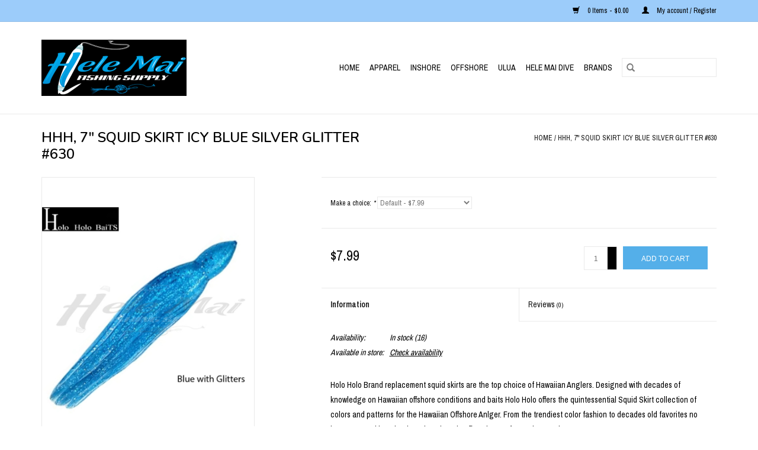

--- FILE ---
content_type: text/html;charset=utf-8
request_url: https://www.helemaifishingsupply.com/squid-skirt-icy-blue-silver-glitter-0630-7.html
body_size: 10674
content:
<!DOCTYPE html>
<html lang="us">
  <head>
    <meta charset="utf-8"/>
<!-- [START] 'blocks/head.rain' -->
<!--

  (c) 2008-2026 Lightspeed Netherlands B.V.
  http://www.lightspeedhq.com
  Generated: 21-01-2026 @ 00:41:48

-->
<link rel="canonical" href="https://www.helemaifishingsupply.com/squid-skirt-icy-blue-silver-glitter-0630-7.html"/>
<link rel="alternate" href="https://www.helemaifishingsupply.com/index.rss" type="application/rss+xml" title="New products"/>
<meta name="robots" content="noodp,noydir"/>
<meta name="google-site-verification" content="FishingAccessories"/>
<meta name="google-site-verification" content="Hook"/>
<meta name="google-site-verification" content="FishingRod"/>
<meta name="google-site-verification" content="fishbait"/>
<meta name="google-site-verification" content="HeleMai Fishing"/>
<meta property="og:url" content="https://www.helemaifishingsupply.com/squid-skirt-icy-blue-silver-glitter-0630-7.html?source=facebook"/>
<meta property="og:site_name" content="Hele Mai Fishing Supply"/>
<meta property="og:title" content="Squid Skirt, 7&quot; Icy Blue Silver Glitter, 0630"/>
<meta property="og:description" content="Hele Mai Fishing Supply"/>
<meta property="og:image" content="https://cdn.shoplightspeed.com/shops/641744/files/47361728/holo-holo-hawaii-hhh-hhh-7-squid-skirt-icy-blue-si.jpg"/>
<!--[if lt IE 9]>
<script src="https://cdn.shoplightspeed.com/assets/html5shiv.js?2025-02-20"></script>
<![endif]-->
<!-- [END] 'blocks/head.rain' -->
    <title>Squid Skirt, 7&quot; Icy Blue Silver Glitter, 0630 - Hele Mai Fishing Supply</title>
    <meta name="description" content="Hele Mai Fishing Supply" />
    <meta name="keywords" content="HOLO, HOLO, HAWAII, (HHH), HHH,, 7&quot;, SQUID, SKIRT, ICY, BLUE, SILVER, GLITTER, #630, Hele Mai Fishing Supply" />
    <meta http-equiv="X-UA-Compatible" content="IE=edge,chrome=1">
    <meta name="viewport" content="width=device-width, initial-scale=1.0">
    <meta name="apple-mobile-web-app-capable" content="yes">
    <meta name="apple-mobile-web-app-status-bar-style" content="black">

    <link rel="shortcut icon" href="https://cdn.shoplightspeed.com/shops/641744/themes/3581/v/316488/assets/favicon.ico?20210825010924" type="image/x-icon" />
    <link href='//fonts.googleapis.com/css?family=Archivo%20Narrow:400,300,600' rel='stylesheet' type='text/css'>
    <link href='//fonts.googleapis.com/css?family=Nunito:400,300,600' rel='stylesheet' type='text/css'>
    <link rel="shortcut icon" href="https://cdn.shoplightspeed.com/shops/641744/themes/3581/v/316488/assets/favicon.ico?20210825010924" type="image/x-icon" />
    <link rel="stylesheet" href="https://cdn.shoplightspeed.com/shops/641744/themes/3581/assets/bootstrap-min.css?2023081705551220200921071828" />
    <link rel="stylesheet" href="https://cdn.shoplightspeed.com/shops/641744/themes/3581/assets/style.css?2023081705551220200921071828" />
    <link rel="stylesheet" href="https://cdn.shoplightspeed.com/shops/641744/themes/3581/assets/settings.css?2023081705551220200921071828" />
    <link rel="stylesheet" href="https://cdn.shoplightspeed.com/assets/gui-2-0.css?2025-02-20" />
    <link rel="stylesheet" href="https://cdn.shoplightspeed.com/assets/gui-responsive-2-0.css?2025-02-20" />
    <link rel="stylesheet" href="https://cdn.shoplightspeed.com/shops/641744/themes/3581/assets/custom.css?2023081705551220200921071828" />
        <link rel="stylesheet" href="https://cdn.shoplightspeed.com/shops/641744/themes/3581/assets/tutorial.css?2023081705551220200921071828" />
    
    <script src="https://cdn.shoplightspeed.com/assets/jquery-1-9-1.js?2025-02-20"></script>
    <script src="https://cdn.shoplightspeed.com/assets/jquery-ui-1-10-1.js?2025-02-20"></script>

    <script type="text/javascript" src="https://cdn.shoplightspeed.com/shops/641744/themes/3581/assets/global.js?2023081705551220200921071828"></script>
		<script type="text/javascript" src="https://cdn.shoplightspeed.com/shops/641744/themes/3581/assets/bootstrap-min.js?2023081705551220200921071828"></script>
    <script type="text/javascript" src="https://cdn.shoplightspeed.com/shops/641744/themes/3581/assets/jcarousel.js?2023081705551220200921071828"></script>
    <script type="text/javascript" src="https://cdn.shoplightspeed.com/assets/gui.js?2025-02-20"></script>
    <script type="text/javascript" src="https://cdn.shoplightspeed.com/assets/gui-responsive-2-0.js?2025-02-20"></script>

    <script type="text/javascript" src="https://cdn.shoplightspeed.com/shops/641744/themes/3581/assets/share42.js?2023081705551220200921071828"></script>

    <!--[if lt IE 9]>
    <link rel="stylesheet" href="https://cdn.shoplightspeed.com/shops/641744/themes/3581/assets/style-ie.css?2023081705551220200921071828" />
    <![endif]-->
    <link rel="stylesheet" media="print" href="https://cdn.shoplightspeed.com/shops/641744/themes/3581/assets/print-min.css?2023081705551220200921071828" />
  </head>
  <body class="tutorial--on">
    <header>
  <div class="topnav">
    <div class="container">
      
      <div class="right">
        <span role="region" aria-label="Cart">
          <a href="https://www.helemaifishingsupply.com/cart/" title="Cart" class="cart">
            <span class="glyphicon glyphicon-shopping-cart"></span>
            0 Items - $0.00
          </a>
        </span>
        <span>
          <a href="https://www.helemaifishingsupply.com/account/" title="My account" class="my-account">
            <span class="glyphicon glyphicon-user"></span>
                        	My account / Register
                      </a>
        </span>
      </div>
    </div>
  </div>

  <div class="navigation container">
    <div class="align">
      <div class="burger">
        <button type="button" aria-label="Open menu">
          <img src="https://cdn.shoplightspeed.com/shops/641744/themes/3581/assets/hamburger.png?20220629001855" width="32" height="32" alt="Menu">
        </button>
      </div>

              <div class="vertical logo">
          <a href="https://www.helemaifishingsupply.com/" title="Hele Mai Fishing Supply">
            <img src="https://cdn.shoplightspeed.com/shops/641744/themes/3581/v/183884/assets/logo.png?20210825004944" alt="Hele Mai Fishing Supply" />
          </a>
        </div>
      
      <nav class="nonbounce desktop vertical">
        <form action="https://www.helemaifishingsupply.com/search/" method="get" id="formSearch" role="search">
          <input type="text" name="q" autocomplete="off" value="" aria-label="Search" />
          <button type="submit" class="search-btn" title="Search">
            <span class="glyphicon glyphicon-search"></span>
          </button>
        </form>
        <ul region="navigation" aria-label=Navigation menu>
          <li class="item home ">
            <a class="itemLink" href="https://www.helemaifishingsupply.com/">Home</a>
          </li>
          
                    	<li class="item sub">
              <a class="itemLink" href="https://www.helemaifishingsupply.com/apparel/" title="APPAREL">
                APPAREL
              </a>
                            	<span class="glyphicon glyphicon-play"></span>
                <ul class="subnav">
                                      <li class="subitem">
                      <a class="subitemLink" href="https://www.helemaifishingsupply.com/apparel/kane-mens/" title="KANE (MEN&#039;S)">KANE (MEN&#039;S)</a>
                                              <ul class="subnav">
                                                      <li class="subitem">
                              <a class="subitemLink" href="https://www.helemaifishingsupply.com/apparel/kane-mens/cotton-shirts/" title="COTTON SHIRTS">COTTON SHIRTS</a>
                            </li>
                                                      <li class="subitem">
                              <a class="subitemLink" href="https://www.helemaifishingsupply.com/apparel/kane-mens/dryfits/" title="DRYFITS">DRYFITS</a>
                            </li>
                                                  </ul>
                                          </li>
                	                    <li class="subitem">
                      <a class="subitemLink" href="https://www.helemaifishingsupply.com/apparel/wahine-womens/" title="WAHINE (WOMEN&#039;S)">WAHINE (WOMEN&#039;S)</a>
                                          </li>
                	                    <li class="subitem">
                      <a class="subitemLink" href="https://www.helemaifishingsupply.com/apparel/keiki-kids/" title="KEIKI (Kids)">KEIKI (Kids)</a>
                                              <ul class="subnav">
                                                      <li class="subitem">
                              <a class="subitemLink" href="https://www.helemaifishingsupply.com/apparel/keiki-kids/menpachi/" title="MENPACHI">MENPACHI</a>
                            </li>
                                                      <li class="subitem">
                              <a class="subitemLink" href="https://www.helemaifishingsupply.com/apparel/keiki-kids/manini/" title="MANINI">MANINI</a>
                            </li>
                                                      <li class="subitem">
                              <a class="subitemLink" href="https://www.helemaifishingsupply.com/apparel/keiki-kids/tako/" title="TAKO">TAKO</a>
                            </li>
                                                  </ul>
                                          </li>
                	                    <li class="subitem">
                      <a class="subitemLink" href="https://www.helemaifishingsupply.com/apparel/hats-head/" title="HATS &amp; HEAD">HATS &amp; HEAD</a>
                                              <ul class="subnav">
                                                      <li class="subitem">
                              <a class="subitemLink" href="https://www.helemaifishingsupply.com/apparel/hats-head/hhs-balaclava/" title="HHS BALACLAVA">HHS BALACLAVA</a>
                            </li>
                                                  </ul>
                                          </li>
                	                    <li class="subitem">
                      <a class="subitemLink" href="https://www.helemaifishingsupply.com/apparel/jewelry/" title="JEWELRY">JEWELRY</a>
                                              <ul class="subnav">
                                                      <li class="subitem">
                              <a class="subitemLink" href="https://www.helemaifishingsupply.com/apparel/jewelry/koa-by-mero/" title="KOA BY MERO">KOA BY MERO</a>
                            </li>
                                                  </ul>
                                          </li>
                	              	</ul>
                          </li>
                    	<li class="item sub">
              <a class="itemLink" href="https://www.helemaifishingsupply.com/inshore/" title="INSHORE">
                INSHORE
              </a>
                            	<span class="glyphicon glyphicon-play"></span>
                <ul class="subnav">
                                      <li class="subitem">
                      <a class="subitemLink" href="https://www.helemaifishingsupply.com/inshore/lures/" title="LURES">LURES</a>
                                              <ul class="subnav">
                                                      <li class="subitem">
                              <a class="subitemLink" href="https://www.helemaifishingsupply.com/inshore/lures/grub-flies/" title="GRUB &amp; FLIES">GRUB &amp; FLIES</a>
                            </li>
                                                      <li class="subitem">
                              <a class="subitemLink" href="https://www.helemaifishingsupply.com/inshore/lures/hardbaits/" title="HARDBAITS">HARDBAITS</a>
                            </li>
                                                  </ul>
                                          </li>
                	                    <li class="subitem">
                      <a class="subitemLink" href="https://www.helemaifishingsupply.com/inshore/tackle/" title="TACKLE">TACKLE</a>
                                              <ul class="subnav">
                                                      <li class="subitem">
                              <a class="subitemLink" href="https://www.helemaifishingsupply.com/inshore/tackle/hooks/" title="HOOKS">HOOKS</a>
                            </li>
                                                      <li class="subitem">
                              <a class="subitemLink" href="https://www.helemaifishingsupply.com/inshore/tackle/swivels/" title="SWIVELS">SWIVELS</a>
                            </li>
                                                  </ul>
                                          </li>
                	                    <li class="subitem">
                      <a class="subitemLink" href="https://www.helemaifishingsupply.com/inshore/rods-reels/" title="RODS &amp; REELS">RODS &amp; REELS</a>
                                              <ul class="subnav">
                                                      <li class="subitem">
                              <a class="subitemLink" href="https://www.helemaifishingsupply.com/inshore/rods-reels/combos/" title="COMBOS">COMBOS</a>
                            </li>
                                                      <li class="subitem">
                              <a class="subitemLink" href="https://www.helemaifishingsupply.com/inshore/rods-reels/rods/" title="RODS">RODS</a>
                            </li>
                                                      <li class="subitem">
                              <a class="subitemLink" href="https://www.helemaifishingsupply.com/inshore/rods-reels/reels/" title="REELS">REELS</a>
                            </li>
                                                  </ul>
                                          </li>
                	                    <li class="subitem">
                      <a class="subitemLink" href="https://www.helemaifishingsupply.com/inshore/line-leader/" title="LINE &amp; LEADER">LINE &amp; LEADER</a>
                                              <ul class="subnav">
                                                      <li class="subitem">
                              <a class="subitemLink" href="https://www.helemaifishingsupply.com/inshore/line-leader/monofilament/" title="MONOFILAMENT">MONOFILAMENT</a>
                            </li>
                                                      <li class="subitem">
                              <a class="subitemLink" href="https://www.helemaifishingsupply.com/inshore/line-leader/braid/" title="BRAID">BRAID</a>
                            </li>
                                                      <li class="subitem">
                              <a class="subitemLink" href="https://www.helemaifishingsupply.com/inshore/line-leader/flourocarbon/" title="FLOUROCARBON">FLOUROCARBON</a>
                            </li>
                                                  </ul>
                                          </li>
                	                    <li class="subitem">
                      <a class="subitemLink" href="https://www.helemaifishingsupply.com/inshore/sinkers-bobbers/" title="SINKERS/BOBBERS">SINKERS/BOBBERS</a>
                                              <ul class="subnav">
                                                      <li class="subitem">
                              <a class="subitemLink" href="https://www.helemaifishingsupply.com/inshore/sinkers-bobbers/floaters-bombers/" title="FLOATERS &amp; BOMBERS">FLOATERS &amp; BOMBERS</a>
                            </li>
                                                      <li class="subitem">
                              <a class="subitemLink" href="https://www.helemaifishingsupply.com/inshore/sinkers-bobbers/lead/" title="LEAD">LEAD</a>
                            </li>
                                                  </ul>
                                          </li>
                	                    <li class="subitem">
                      <a class="subitemLink" href="https://www.helemaifishingsupply.com/inshore/accessories/" title="ACCESSORIES">ACCESSORIES</a>
                                              <ul class="subnav">
                                                      <li class="subitem">
                              <a class="subitemLink" href="https://www.helemaifishingsupply.com/inshore/accessories/aerators/" title="AERATORS">AERATORS</a>
                            </li>
                                                      <li class="subitem">
                              <a class="subitemLink" href="https://www.helemaifishingsupply.com/inshore/accessories/bells/" title="BELLS">BELLS</a>
                            </li>
                                                      <li class="subitem">
                              <a class="subitemLink" href="https://www.helemaifishingsupply.com/inshore/accessories/reflective-tape/" title="REFLECTIVE TAPE">REFLECTIVE TAPE</a>
                            </li>
                                                      <li class="subitem">
                              <a class="subitemLink" href="https://www.helemaifishingsupply.com/inshore/accessories/tabi/" title="TABI">TABI</a>
                            </li>
                                                      <li class="subitem">
                              <a class="subitemLink" href="https://www.helemaifishingsupply.com/inshore/accessories/tackle-boxes/" title="TACKLE BOXES">TACKLE BOXES</a>
                            </li>
                                                      <li class="subitem">
                              <a class="subitemLink" href="https://www.helemaifishingsupply.com/inshore/accessories/tools/" title="TOOLS">TOOLS</a>
                            </li>
                                                      <li class="subitem">
                              <a class="subitemLink" href="https://www.helemaifishingsupply.com/inshore/accessories/reel-care/" title="REEL CARE">REEL CARE</a>
                            </li>
                                                  </ul>
                                          </li>
                	              	</ul>
                          </li>
                    	<li class="item sub">
              <a class="itemLink" href="https://www.helemaifishingsupply.com/offshore/" title="OFFSHORE">
                OFFSHORE
              </a>
                            	<span class="glyphicon glyphicon-play"></span>
                <ul class="subnav">
                                      <li class="subitem">
                      <a class="subitemLink" href="https://www.helemaifishingsupply.com/offshore/lures/" title="LURES">LURES</a>
                                              <ul class="subnav">
                                                      <li class="subitem">
                              <a class="subitemLink" href="https://www.helemaifishingsupply.com/offshore/lures/completed-lures/" title="COMPLETED LURES">COMPLETED LURES</a>
                            </li>
                                                      <li class="subitem">
                              <a class="subitemLink" href="https://www.helemaifishingsupply.com/offshore/lures/lure-heads/" title="LURE HEADS">LURE HEADS</a>
                            </li>
                                                      <li class="subitem">
                              <a class="subitemLink" href="https://www.helemaifishingsupply.com/offshore/lures/trolling-skirts/" title="TROLLING SKIRTS">TROLLING SKIRTS</a>
                            </li>
                                                  </ul>
                                          </li>
                	                    <li class="subitem">
                      <a class="subitemLink" href="https://www.helemaifishingsupply.com/offshore/hooks-terminal/" title="HOOKS &amp; TERMINAL">HOOKS &amp; TERMINAL</a>
                                              <ul class="subnav">
                                                      <li class="subitem">
                              <a class="subitemLink" href="https://www.helemaifishingsupply.com/offshore/hooks-terminal/hooks/" title="HOOKS">HOOKS</a>
                            </li>
                                                      <li class="subitem">
                              <a class="subitemLink" href="https://www.helemaifishingsupply.com/offshore/hooks-terminal/swivels/" title="SWIVELS">SWIVELS</a>
                            </li>
                                                      <li class="subitem">
                              <a class="subitemLink" href="https://www.helemaifishingsupply.com/offshore/hooks-terminal/crimps-chafe/" title="CRIMPS &amp; CHAFE">CRIMPS &amp; CHAFE</a>
                            </li>
                                                  </ul>
                                          </li>
                	                    <li class="subitem">
                      <a class="subitemLink" href="https://www.helemaifishingsupply.com/offshore/line-monofilament/" title="LINE (MONOFILAMENT)">LINE (MONOFILAMENT)</a>
                                              <ul class="subnav">
                                                      <li class="subitem">
                              <a class="subitemLink" href="https://www.helemaifishingsupply.com/offshore/line-monofilament/mainline-spools/" title="MAINLINE SPOOLS">MAINLINE SPOOLS</a>
                            </li>
                                                      <li class="subitem">
                              <a class="subitemLink" href="https://www.helemaifishingsupply.com/offshore/line-monofilament/leader-coils-100-up/" title="LEADER COILS 100# &amp; UP">LEADER COILS 100# &amp; UP</a>
                            </li>
                                                      <li class="subitem">
                              <a class="subitemLink" href="https://www.helemaifishingsupply.com/offshore/line-monofilament/wire/" title="WIRE">WIRE</a>
                            </li>
                                                      <li class="subitem">
                              <a class="subitemLink" href="https://www.helemaifishingsupply.com/offshore/line-monofilament/braid-100-up/" title="BRAID 100# &amp; UP">BRAID 100# &amp; UP</a>
                            </li>
                                                  </ul>
                                          </li>
                	                    <li class="subitem">
                      <a class="subitemLink" href="https://www.helemaifishingsupply.com/offshore/accessories/" title="ACCESSORIES">ACCESSORIES</a>
                                              <ul class="subnav">
                                                      <li class="subitem">
                              <a class="subitemLink" href="https://www.helemaifishingsupply.com/offshore/accessories/gaffs-bats/" title="GAFFS &amp; BATS">GAFFS &amp; BATS</a>
                            </li>
                                                      <li class="subitem">
                              <a class="subitemLink" href="https://www.helemaifishingsupply.com/offshore/accessories/gloves/" title="GLOVES">GLOVES</a>
                            </li>
                                                      <li class="subitem">
                              <a class="subitemLink" href="https://www.helemaifishingsupply.com/offshore/accessories/outriggers/" title="OUTRIGGERS">OUTRIGGERS</a>
                            </li>
                                                      <li class="subitem">
                              <a class="subitemLink" href="https://www.helemaifishingsupply.com/offshore/accessories/knives/" title="KNIVES">KNIVES</a>
                            </li>
                                                  </ul>
                                          </li>
                	              	</ul>
                          </li>
                    	<li class="item sub">
              <a class="itemLink" href="https://www.helemaifishingsupply.com/ulua/" title="ULUA">
                ULUA
              </a>
                            	<span class="glyphicon glyphicon-play"></span>
                <ul class="subnav">
                                      <li class="subitem">
                      <a class="subitemLink" href="https://www.helemaifishingsupply.com/ulua/hooks/" title="HOOKS">HOOKS</a>
                                              <ul class="subnav">
                                                      <li class="subitem">
                              <a class="subitemLink" href="https://www.helemaifishingsupply.com/ulua/hooks/gamakatsu-nautilus-hd-nsb/" title="GAMAKATSU NAUTILUS HD NSB">GAMAKATSU NAUTILUS HD NSB</a>
                            </li>
                                                      <li class="subitem">
                              <a class="subitemLink" href="https://www.helemaifishingsupply.com/ulua/hooks/gamakatsu-big-eye-circle/" title="GAMAKATSU BIG EYE CIRCLE">GAMAKATSU BIG EYE CIRCLE</a>
                            </li>
                                                      <li class="subitem">
                              <a class="subitemLink" href="https://www.helemaifishingsupply.com/ulua/hooks/gamakatsu-kracken/" title="GAMAKATSU KRACKEN">GAMAKATSU KRACKEN</a>
                            </li>
                                                      <li class="subitem">
                              <a class="subitemLink" href="https://www.helemaifishingsupply.com/ulua/hooks/maruto-bkn/" title="MARUTO BKN">MARUTO BKN</a>
                            </li>
                                                      <li class="subitem">
                              <a class="subitemLink" href="https://www.helemaifishingsupply.com/ulua/hooks/maruto-mutsu/" title="MARUTO MUTSU">MARUTO MUTSU</a>
                            </li>
                                                      <li class="subitem">
                              <a class="subitemLink" href="https://www.helemaifishingsupply.com/ulua/hooks/mustad-commercial-tuna-hook-2x-inline-39960-dt/" title="MUSTAD COMMERCIAL TUNA HOOK 2X INLINE 39960-DT">MUSTAD COMMERCIAL TUNA HOOK 2X INLINE 39960-DT</a>
                            </li>
                                                      <li class="subitem">
                              <a class="subitemLink" href="https://www.helemaifishingsupply.com/ulua/hooks/mustad-commercial-tuna-hook-offset-2x-39965-dt/" title="MUSTAD COMMERCIAL TUNA HOOK OFFSET 2X 39965-DT">MUSTAD COMMERCIAL TUNA HOOK OFFSET 2X 39965-DT</a>
                            </li>
                                                      <li class="subitem">
                              <a class="subitemLink" href="https://www.helemaifishingsupply.com/ulua/hooks/mustad-commercial-tuna-hook-3x-offset-39966-dt/" title="MUSTAD COMMERCIAL TUNA HOOK 3X OFFSET (39966-DT)">MUSTAD COMMERCIAL TUNA HOOK 3X OFFSET (39966-DT)</a>
                            </li>
                                                  </ul>
                                          </li>
                	                    <li class="subitem">
                      <a class="subitemLink" href="https://www.helemaifishingsupply.com/ulua/rods-reels/" title="RODS &amp; REELS">RODS &amp; REELS</a>
                                              <ul class="subnav">
                                                      <li class="subitem">
                              <a class="subitemLink" href="https://www.helemaifishingsupply.com/ulua/rods-reels/nitro/" title="NITRO">NITRO</a>
                            </li>
                                                      <li class="subitem">
                              <a class="subitemLink" href="https://www.helemaifishingsupply.com/ulua/rods-reels/penn/" title="PENN">PENN</a>
                            </li>
                                                  </ul>
                                          </li>
                	                    <li class="subitem">
                      <a class="subitemLink" href="https://www.helemaifishingsupply.com/ulua/terminal/" title="TERMINAL">TERMINAL</a>
                                              <ul class="subnav">
                                                      <li class="subitem">
                              <a class="subitemLink" href="https://www.helemaifishingsupply.com/ulua/terminal/slide-bait-swivels/" title="SLIDE BAIT SWIVELS">SLIDE BAIT SWIVELS</a>
                            </li>
                                                      <li class="subitem">
                              <a class="subitemLink" href="https://www.helemaifishingsupply.com/ulua/terminal/slidebait-stop-rings/" title="SLIDEBAIT STOP RINGS">SLIDEBAIT STOP RINGS</a>
                            </li>
                                                  </ul>
                                          </li>
                	                    <li class="subitem">
                      <a class="subitemLink" href="https://www.helemaifishingsupply.com/ulua/accessories/" title="ACCESSORIES">ACCESSORIES</a>
                                              <ul class="subnav">
                                                      <li class="subitem">
                              <a class="subitemLink" href="https://www.helemaifishingsupply.com/ulua/accessories/bells/" title="BELLS">BELLS</a>
                            </li>
                                                      <li class="subitem">
                              <a class="subitemLink" href="https://www.helemaifishingsupply.com/ulua/accessories/rock-spikes/" title="ROCK SPIKES">ROCK SPIKES</a>
                            </li>
                                                      <li class="subitem">
                              <a class="subitemLink" href="https://www.helemaifishingsupply.com/ulua/accessories/camping/" title="CAMPING">CAMPING</a>
                            </li>
                                                      <li class="subitem">
                              <a class="subitemLink" href="https://www.helemaifishingsupply.com/ulua/accessories/bait/" title="BAIT">BAIT</a>
                            </li>
                                                  </ul>
                                          </li>
                	              	</ul>
                          </li>
                    	<li class="item sub">
              <a class="itemLink" href="https://www.helemaifishingsupply.com/hele-mai-dive/" title="HELE MAI DIVE">
                HELE MAI DIVE
              </a>
                            	<span class="glyphicon glyphicon-play"></span>
                <ul class="subnav">
                                      <li class="subitem">
                      <a class="subitemLink" href="https://www.helemaifishingsupply.com/hele-mai-dive/freedive/" title="FREEDIVE">FREEDIVE</a>
                                              <ul class="subnav">
                                                      <li class="subitem">
                              <a class="subitemLink" href="https://www.helemaifishingsupply.com/hele-mai-dive/freedive/accessories/" title="ACCESSORIES">ACCESSORIES</a>
                            </li>
                                                      <li class="subitem">
                              <a class="subitemLink" href="https://www.helemaifishingsupply.com/hele-mai-dive/freedive/freedive/" title="FREEDIVE">FREEDIVE</a>
                            </li>
                                                      <li class="subitem">
                              <a class="subitemLink" href="https://www.helemaifishingsupply.com/hele-mai-dive/freedive/components/" title="COMPONENTS">COMPONENTS</a>
                            </li>
                                                      <li class="subitem">
                              <a class="subitemLink" href="https://www.helemaifishingsupply.com/hele-mai-dive/freedive/spearguns/" title="SPEARGUNS">SPEARGUNS</a>
                            </li>
                                                      <li class="subitem">
                              <a class="subitemLink" href="https://www.helemaifishingsupply.com/hele-mai-dive/freedive/mask-fins-snorkel/" title="MASK/FINS/SNORKEL">MASK/FINS/SNORKEL</a>
                            </li>
                                                      <li class="subitem">
                              <a class="subitemLink" href="https://www.helemaifishingsupply.com/hele-mai-dive/freedive/floats-flags/" title="FLOATS/FLAGS">FLOATS/FLAGS</a>
                            </li>
                                                      <li class="subitem">
                              <a class="subitemLink" href="https://www.helemaifishingsupply.com/hele-mai-dive/freedive/knives/" title="KNIVES">KNIVES</a>
                            </li>
                                                      <li class="subitem">
                              <a class="subitemLink" href="https://www.helemaifishingsupply.com/hele-mai-dive/freedive/dive-lights/" title="DIVE LIGHTS">DIVE LIGHTS</a>
                            </li>
                                                      <li class="subitem">
                              <a class="subitemLink" href="https://www.helemaifishingsupply.com/hele-mai-dive/freedive/media/" title="MEDIA">MEDIA</a>
                            </li>
                                                      <li class="subitem">
                              <a class="subitemLink" href="https://www.helemaifishingsupply.com/hele-mai-dive/freedive/primitive-gear/" title="PRIMITIVE GEAR">PRIMITIVE GEAR</a>
                            </li>
                                                      <li class="subitem">
                              <a class="subitemLink" href="https://www.helemaifishingsupply.com/hele-mai-dive/freedive/bulk-rubber/" title="BULK RUBBER">BULK RUBBER</a>
                            </li>
                                                      <li class="subitem">
                              <a class="subitemLink" href="https://www.helemaifishingsupply.com/hele-mai-dive/freedive/bands/" title="BANDS">BANDS</a>
                            </li>
                                                      <li class="subitem">
                              <a class="subitemLink" href="https://www.helemaifishingsupply.com/hele-mai-dive/freedive/neoprene/" title="NEOPRENE">NEOPRENE</a>
                            </li>
                                                      <li class="subitem">
                              <a class="subitemLink" href="https://www.helemaifishingsupply.com/hele-mai-dive/freedive/socks-gloves/" title="SOCKS &amp; GLOVES">SOCKS &amp; GLOVES</a>
                            </li>
                                                  </ul>
                                          </li>
                	                    <li class="subitem">
                      <a class="subitemLink" href="https://www.helemaifishingsupply.com/hele-mai-dive/bands/" title="BANDS">BANDS</a>
                                          </li>
                	                    <li class="subitem">
                      <a class="subitemLink" href="https://www.helemaifishingsupply.com/hele-mai-dive/accessories/" title="ACCESSORIES">ACCESSORIES</a>
                                              <ul class="subnav">
                                                      <li class="subitem">
                              <a class="subitemLink" href="https://www.helemaifishingsupply.com/hele-mai-dive/accessories/knife-straps/" title="KNIFE STRAPS">KNIFE STRAPS</a>
                            </li>
                                                      <li class="subitem">
                              <a class="subitemLink" href="https://www.helemaifishingsupply.com/hele-mai-dive/accessories/mask-straps/" title="MASK STRAPS">MASK STRAPS</a>
                            </li>
                                                      <li class="subitem">
                              <a class="subitemLink" href="https://www.helemaifishingsupply.com/hele-mai-dive/accessories/fin-straps/" title="FIN STRAPS">FIN STRAPS</a>
                            </li>
                                                      <li class="subitem">
                              <a class="subitemLink" href="https://www.helemaifishingsupply.com/hele-mai-dive/accessories/stringer/" title="STRINGER">STRINGER</a>
                            </li>
                                                  </ul>
                                          </li>
                	                    <li class="subitem">
                      <a class="subitemLink" href="https://www.helemaifishingsupply.com/hele-mai-dive/service/" title="SERVICE">SERVICE</a>
                                              <ul class="subnav">
                                                      <li class="subitem">
                              <a class="subitemLink" href="https://www.helemaifishingsupply.com/hele-mai-dive/service/offshore/" title="OFFSHORE">OFFSHORE</a>
                            </li>
                                                      <li class="subitem">
                              <a class="subitemLink" href="https://www.helemaifishingsupply.com/hele-mai-dive/service/inshore/" title="INSHORE">INSHORE</a>
                            </li>
                                                      <li class="subitem">
                              <a class="subitemLink" href="https://www.helemaifishingsupply.com/hele-mai-dive/service/freedive/" title="FREEDIVE">FREEDIVE</a>
                            </li>
                                                  </ul>
                                          </li>
                	              	</ul>
                          </li>
          
          
          
                    	          		<li class="footerbrands item">
                <a class="itemLink" href="https://www.helemaifishingsupply.com/brands/" title="Brands">
                  Brands
                </a>
          		</li>
          	          
                  </ul>

        <span class="glyphicon glyphicon-remove"></span>
      </nav>
    </div>
  </div>
</header>

    <div class="wrapper">
      <div class="container content" role="main">
                <div>
  <div class="page-title row">
    <div class="col-sm-6 col-md-6">
      <h1 class="product-page">
                  HHH, 7&quot; SQUID SKIRT ICY BLUE SILVER GLITTER #630
              </h1>

          </div>

  	<div class="col-sm-6 col-md-6 breadcrumbs text-right" role="nav" aria-label="Breadcrumbs">
  <a href="https://www.helemaifishingsupply.com/" title="Home">Home</a>

      / <a href="https://www.helemaifishingsupply.com/squid-skirt-icy-blue-silver-glitter-0630-7.html" aria-current="true">HHH, 7&quot; SQUID SKIRT ICY BLUE SILVER GLITTER #630</a>
  </div>
	</div>

  <div class="product-wrap row">
    <div class="product-img col-sm-4 col-md-4" role="article" aria-label="Product images">
      <div class="zoombox">
        <div class="images">
                      <a class="zoom first" data-image-id="47361728">
                                              	<img src="https://cdn.shoplightspeed.com/shops/641744/files/47361728/1600x2048x2/holo-holo-hawaii-hhh-hhh-7-squid-skirt-icy-blue-si.jpg" alt="HOLO HOLO HAWAII (HHH) HHH, 7&quot; SQUID SKIRT ICY BLUE SILVER GLITTER #630">
                                          </a>
                  </div>

        <div class="thumbs row">
                      <div class="col-xs-3 col-sm-4 col-md-4">
              <a data-image-id="47361728">
                                                    	<img src="https://cdn.shoplightspeed.com/shops/641744/files/47361728/156x230x2/holo-holo-hawaii-hhh-hhh-7-squid-skirt-icy-blue-si.jpg" alt="HOLO HOLO HAWAII (HHH) HHH, 7&quot; SQUID SKIRT ICY BLUE SILVER GLITTER #630" title="HOLO HOLO HAWAII (HHH) HHH, 7&quot; SQUID SKIRT ICY BLUE SILVER GLITTER #630"/>
                                                </a>
            </div>
                  </div>
      </div>
    </div>

    <div class="product-info col-sm-8 col-md-7 col-md-offset-1">
      <form action="https://www.helemaifishingsupply.com/cart/add/85175365/" id="product_configure_form" method="post">
                  <div class="product-option row" role="group" aria-label="Customize product">
            <div class="col-md-12">
              <input type="hidden" name="bundle_id" id="product_configure_bundle_id" value="">
<div class="product-configure">
  <div class="product-configure-variants"  aria-label="Select an option of the product. This will reload the page to show the new option." role="region">
    <label for="product_configure_variants">Make a choice: <em aria-hidden="true">*</em></label>
    <select name="variant" id="product_configure_variants" onchange="document.getElementById('product_configure_form').action = 'https://www.helemaifishingsupply.com/product/variants/51885726/'; document.getElementById('product_configure_form').submit();" aria-required="true">
      <option value="85175365" selected="selected">Default - $7.99</option>
    </select>
    <div class="product-configure-clear"></div>
  </div>
</div>

            </div>
          </div>
        
        <div class="product-price row">
          <div class="price-wrap col-xs-5 col-md-5">
                        <span class="price" style="line-height: 30px;">$7.99
                                        </span>
          </div>

          <div class="cart col-xs-7 col-md-7">
            <div class="cart">
                            	<input type="text" name="quantity" value="1" aria-label="Quantity" />
                <div class="change">
                  <button type="button" onclick="updateQuantity('up');" class="up" aria-label="Increase quantity by 1">+</button>
                  <button type="button" onclick="updateQuantity('down');" class="down" aria-label="Decrease quantity by 1">-</button>
                </div>
              	<button type="button" onclick="$('#product_configure_form').submit();" class="btn glyphicon glyphicon-shopping-cart" title="Add to cart"  aria-label="Add to cart">
                	<span aria-hidden="true">Add to cart</span>
              	</button>
                          </div>
          </div>
        </div>
      </form>

      <div class="product-tabs row">
        <div class="tabs">
          <ul>
            <li class="active col-2 information"><a rel="info" href="#">Information</a></li>
                        <li class="col-2 reviews"><a rel="reviews" href="#">Reviews <small>(0)</small></a></li>          </ul>
        </div>

        <div class="tabsPages">
          <div class="page info active">
            <table class="details">
            	
                              <tr class="availability">
                  <td>Availability:</td>
                                    <td><span class="in-stock">In stock</span>
                                        (16)
                                      </td>
                                  </tr>
              
              
                               <tr class="omni-location-inventory">
                     <td>Available in store:</td>
                     <td class="product-inventory-location-label" id="productLocationInventory">Check availability</td>
                 </tr>
                 

  <link rel="stylesheet" type="text/css" href="https://cdn.shoplightspeed.com/assets/gui-core.css?2025-02-20" />

  <div id="gui-modal-product-inventory-location-wrapper">
   <div class="gui-modal-product-inventory-location-background"></div>
   <div class="gui-modal-product-inventory-location" >
     <div class="gui-modal-product-inventory-location-header">
       <p class="gui-modal-product-inventory-location-label">Available in store</p>
       <span id="gui-modal-product-inventory-location-close">Close</span>
     </div>
     <!-- Modal content -->
     <div class="gui-modal-product-inventory-location-container">
       <div id="gui-modal-product-inventory-location-content" class="gui-modal-product-inventory-location-content"></div>
       <div id="gui-modal-product-inventory-location-footer" class="gui-modal-product-inventory-location-footer"></div>
     </div>
   </div>
  </div>

  <script>
    (function() {
      function getInventoryState(quantity) {
        let inventoryPerLocationSetting = 'only_text';
        switch(inventoryPerLocationSetting) {
          case 'show_levels':
            return quantity > 0 ? 'In stock ('+ quantity +')' : 'Out of stock';
          default:
            return quantity > 0 ? 'In stock' : 'Out of stock';
        }
      }

      function createLocationRow(data, isFirstItem) {
        var locationData = data.location;

        if(!location){
          return null;
        }

        var firstItem      = isFirstItem ? '<hr class="gui-modal-product-inventory-location-content-row-divider"/>' : '';
        var inventoryState = getInventoryState(data.inventory);
        var titleString    = 'state at location';

        titleString = titleString.replace('state', inventoryState);
        titleString = titleString.replace('location', locationData.title);

        return [
          '<div class="gui-modal-product-inventory-location-content-row">', firstItem,
          '<p class="bold">', titleString, '</p>',
          '<p class="gui-product-inventory-address">', locationData.address.formatted, '</p>',
          '<hr class="gui-modal-product-inventory-location-content-row-divider"/>',
          '</div>'].join('');
      }

      function handleError(){
        $('#gui-modal-product-inventory-location-wrapper').show();
        $('#gui-modal-product-inventory-location-content').html('<div class="gui-modal-product-inventory-location-footer">Stock information is currently unavailable for this product. Please try again later.</div>');
      }

      // Get product inventory location information
      function inventoryOnClick() {
        $.getJSON('https://www.helemaifishingsupply.com/product-inventory/?id=85175365', function (response) {

          if(!response || !response.productInventory || (response.productInventory.locations && !response.productInventory.locations.length)){
            handleError();
            return;
          }

          var locations = response.productInventory.locations || [];

          var rows = locations.map(function(item, index) {
            return createLocationRow(item, index === 0)
          });

          $('#gui-modal-product-inventory-location-content').html(rows);

          var dateObj = new Date();
          var hours = dateObj.getHours() < 10 ? '0' + dateObj.getHours() : dateObj.getHours();
          var minutes = dateObj.getMinutes() < 10 ? '0' + dateObj.getMinutes() : dateObj.getMinutes();

          var footerContent = [
              '<div>',
              '<span class="bold">', 'Last updated:', '</span> ',
              'Today at ', hours, ':', minutes,
              '</div>',
              '<div>Online and in-store prices may differ</div>'].join('');

          $('#gui-modal-product-inventory-location-footer').html(footerContent);

          $('#gui-modal-product-inventory-location-wrapper').show();
        }).fail(handleError);
      }

      $('#productLocationInventory').on('click', inventoryOnClick);

      // When the user clicks on 'Close' in the modal, close it
      $('#gui-modal-product-inventory-location-close').on('click', function(){
        $('#gui-modal-product-inventory-location-wrapper').hide();
      });

      // When the user clicks anywhere outside of the modal, close it
      $('.gui-modal-product-inventory-location-background').on('click', function(){
        $('#gui-modal-product-inventory-location-wrapper').hide();
      });
    })();
  </script>
             
            </table>

                        <div class="clearfix"></div>

            <p>Holo Holo Brand replacement squid skirts are the top choice of Hawaiian Anglers. Designed with decades of knowledge on Hawaiian offshore conditions and baits Holo Holo offers the quintessential Squid Skirt collection of colors and patterns for the Hawaiian Offshore Anlger. From the trendiest color fashion to decades old favorites no longer poured by other brands Holo Holo offers that perfect color match.</p>
<p>Holo Holo Skirts are created by Butch Farm, a Hawaiian Fishing Legend credited with catching three Pacific Blue Marlin over 1,000 Pounds. Not only an expert fishermen Butch also passionately shares his knowledge and stories through his retail shop the Hobbietat in Honolulu and through the design of his custom tackle company Holo Holo.</p>

                      </div>
          
          <div class="page reviews">
            
            <div class="bottom">
              <div class="right">
                <a href="https://www.helemaifishingsupply.com/account/review/51885726/">Add your review</a>
              </div>
              <span>0</span> stars based on <span>0</span> reviews
            </div>
          </div>
        </div>
      </div>
    </div>
  </div>

  <div class="product-actions row" role="complementary">
    <div class="social-media col-xs-12 col-md-4" role="group" aria-label="Share on social media">
      <div class="share42init" data-url="https://www.helemaifishingsupply.com/squid-skirt-icy-blue-silver-glitter-0630-7.html" data-image="https://cdn.shoplightspeed.com/shops/641744/files/47361728/300x250x2/holo-holo-hawaii-hhh-hhh-7-squid-skirt-icy-blue-si.jpg"></div>
    </div>

    <div class="col-md-7 col-xs-12 col-md-offset-1">
      <div class="tags-actions row">
        <div class="tags col-xs-12 col-md-4" role="group" aria-label="Tags">
                              	          	<a href="https://www.helemaifishingsupply.com/brands/holo-holo/" title="HOLO HOLO HAWAII (HHH)"><h2>HOLO HOLO HAWAII (HHH)</h2></a>
                  </div>

        <div class="actions col-xs-12 col-md-8 text-right" role="group" aria-label="Actions">
          <a href="https://www.helemaifishingsupply.com/account/wishlistAdd/51885726/?variant_id=85175365" title="Add to wishlist">
            Add to wishlist
          </a> /
          <a href="https://www.helemaifishingsupply.com/compare/add/85175365/" title="Add to compare">
            Add to compare
          </a> /
                    <a href="#" onclick="window.print(); return false;" title="Print">
            Print
          </a>
        </div>
      </div>
    </div>
  </div>

	
  		<div class="products related row">
      <div class="col-md-12">
        <h3>Related products</h3>
      </div>
            	<div class="product col-xs-6 col-sm-3 col-md-3">
  <div class="image-wrap">
    <a href="https://www.helemaifishingsupply.com/squid-skirt-black-blue-silver-icy-0627-7.html" title="HOLO HOLO HAWAII (HHH) HHH, 7&quot; SQUID SKIRT BLACK BLUE SILVER ICY #627">
                              <img src="https://cdn.shoplightspeed.com/shops/641744/files/47361827/262x276x2/holo-holo-hawaii-hhh-hhh-7-squid-skirt-black-blue.jpg" width="262" height="276" alt="HOLO HOLO HAWAII (HHH) HHH, 7&quot; SQUID SKIRT BLACK BLUE SILVER ICY #627" title="HOLO HOLO HAWAII (HHH) HHH, 7&quot; SQUID SKIRT BLACK BLUE SILVER ICY #627" />
                </a>

    <div class="description text-center">
      <a href="https://www.helemaifishingsupply.com/squid-skirt-black-blue-silver-icy-0627-7.html" title="HOLO HOLO HAWAII (HHH) HHH, 7&quot; SQUID SKIRT BLACK BLUE SILVER ICY #627">
                <div class="text">
                    HHH, 7&quot; SQUID SKIRT BLACK BLUE SILVER ICY #627
                  </div>
      </a>
      <a href="https://www.helemaifishingsupply.com/cart/add/85112753/" class="cart">Add to cart</a>    </div>
  </div>

  <div class="info">
    <a href="https://www.helemaifishingsupply.com/squid-skirt-black-blue-silver-icy-0627-7.html" title="HOLO HOLO HAWAII (HHH) HHH, 7&quot; SQUID SKIRT BLACK BLUE SILVER ICY #627" class="title">
        HHH, 7&quot; SQUID SKIRT BLACK BLUE SILVER ICY #627     </a>

    <div class="left">
    
    $7.99 
   </div>
         </div>
</div>



            	<div class="product col-xs-6 col-sm-3 col-md-3">
  <div class="image-wrap">
    <a href="https://www.helemaifishingsupply.com/squid-skirt-bars-blue-silver-0631-7.html" title="HOLO HOLO HAWAII (HHH) HHH, 7&quot; SQUID SKIRT BARS BLUE SILVER #631">
                              <img src="https://cdn.shoplightspeed.com/shops/641744/files/47361681/262x276x2/holo-holo-hawaii-hhh-hhh-7-squid-skirt-bars-blue-s.jpg" width="262" height="276" alt="HOLO HOLO HAWAII (HHH) HHH, 7&quot; SQUID SKIRT BARS BLUE SILVER #631" title="HOLO HOLO HAWAII (HHH) HHH, 7&quot; SQUID SKIRT BARS BLUE SILVER #631" />
                </a>

    <div class="description text-center">
      <a href="https://www.helemaifishingsupply.com/squid-skirt-bars-blue-silver-0631-7.html" title="HOLO HOLO HAWAII (HHH) HHH, 7&quot; SQUID SKIRT BARS BLUE SILVER #631">
                <div class="text">
                    HHH, 7&quot; SQUID SKIRT BARS BLUE SILVER #631
                  </div>
      </a>
      <a href="https://www.helemaifishingsupply.com/cart/add/85175418/" class="cart">Add to cart</a>    </div>
  </div>

  <div class="info">
    <a href="https://www.helemaifishingsupply.com/squid-skirt-bars-blue-silver-0631-7.html" title="HOLO HOLO HAWAII (HHH) HHH, 7&quot; SQUID SKIRT BARS BLUE SILVER #631" class="title">
        HHH, 7&quot; SQUID SKIRT BARS BLUE SILVER #631     </a>

    <div class="left">
    
    $7.99 
   </div>
         </div>
</div>


<div class="clearfix visible-xs"></div>

            	<div class="product col-xs-6 col-sm-3 col-md-3">
  <div class="image-wrap">
    <a href="https://www.helemaifishingsupply.com/squid-skirt-blue-purple-yellow-0636-7.html" title="HOLO HOLO HAWAII (HHH) HHH, 7&quot; SQUID SKIRT BLUE PURPLE YELLOW #636">
                              <img src="https://cdn.shoplightspeed.com/shops/641744/files/47361625/262x276x2/holo-holo-hawaii-hhh-hhh-7-squid-skirt-blue-purple.jpg" width="262" height="276" alt="HOLO HOLO HAWAII (HHH) HHH, 7&quot; SQUID SKIRT BLUE PURPLE YELLOW #636" title="HOLO HOLO HAWAII (HHH) HHH, 7&quot; SQUID SKIRT BLUE PURPLE YELLOW #636" />
                </a>

    <div class="description text-center">
      <a href="https://www.helemaifishingsupply.com/squid-skirt-blue-purple-yellow-0636-7.html" title="HOLO HOLO HAWAII (HHH) HHH, 7&quot; SQUID SKIRT BLUE PURPLE YELLOW #636">
                <div class="text">
                    HHH, 7&quot; SQUID SKIRT BLUE PURPLE YELLOW #636
                  </div>
      </a>
      <a href="https://www.helemaifishingsupply.com/cart/add/85175572/" class="cart">Add to cart</a>    </div>
  </div>

  <div class="info">
    <a href="https://www.helemaifishingsupply.com/squid-skirt-blue-purple-yellow-0636-7.html" title="HOLO HOLO HAWAII (HHH) HHH, 7&quot; SQUID SKIRT BLUE PURPLE YELLOW #636" class="title">
        HHH, 7&quot; SQUID SKIRT BLUE PURPLE YELLOW #636     </a>

    <div class="left">
    
    $7.99 
   </div>
         </div>
</div>



            	<div class="product col-xs-6 col-sm-3 col-md-3">
  <div class="image-wrap">
    <a href="https://www.helemaifishingsupply.com/squid-skirt-rainbow-bars-black-blue-0712-7.html" title="HOLO HOLO HAWAII (HHH) HHH, 7&quot; SQUID SKIRT RAINBOW BARS BLACK BLUE #712">
                              <img src="https://cdn.shoplightspeed.com/shops/641744/files/47328200/262x276x2/holo-holo-hawaii-hhh-hhh-7-squid-skirt-rainbow-bar.jpg" width="262" height="276" alt="HOLO HOLO HAWAII (HHH) HHH, 7&quot; SQUID SKIRT RAINBOW BARS BLACK BLUE #712" title="HOLO HOLO HAWAII (HHH) HHH, 7&quot; SQUID SKIRT RAINBOW BARS BLACK BLUE #712" />
                </a>

    <div class="description text-center">
      <a href="https://www.helemaifishingsupply.com/squid-skirt-rainbow-bars-black-blue-0712-7.html" title="HOLO HOLO HAWAII (HHH) HHH, 7&quot; SQUID SKIRT RAINBOW BARS BLACK BLUE #712">
                <div class="text">
                    HHH, 7&quot; SQUID SKIRT RAINBOW BARS BLACK BLUE #712
                  </div>
      </a>
      <a href="https://www.helemaifishingsupply.com/cart/add/85178404/" class="cart">Add to cart</a>    </div>
  </div>

  <div class="info">
    <a href="https://www.helemaifishingsupply.com/squid-skirt-rainbow-bars-black-blue-0712-7.html" title="HOLO HOLO HAWAII (HHH) HHH, 7&quot; SQUID SKIRT RAINBOW BARS BLACK BLUE #712" class="title">
        HHH, 7&quot; SQUID SKIRT RAINBOW BARS BLACK BLUE #712     </a>

    <div class="left">
    
    $7.99 
   </div>
         </div>
</div>


<div class="clearfix visible-xs"></div>

            	<div class="product col-xs-6 col-sm-3 col-md-3">
  <div class="image-wrap">
    <a href="https://www.helemaifishingsupply.com/squid-skirt-blue-icy-glitter-10pw-7.html" title="HOLO HOLO HAWAII (HHH) HHH, 7&quot; SQUID SKIRT BLUE ICY GLITTER 10PW">
                              <img src="https://cdn.shoplightspeed.com/shops/641744/files/47328026/262x276x2/holo-holo-hawaii-hhh-hhh-7-squid-skirt-blue-icy-gl.jpg" width="262" height="276" alt="HOLO HOLO HAWAII (HHH) HHH, 7&quot; SQUID SKIRT BLUE ICY GLITTER 10PW" title="HOLO HOLO HAWAII (HHH) HHH, 7&quot; SQUID SKIRT BLUE ICY GLITTER 10PW" />
                </a>

    <div class="description text-center">
      <a href="https://www.helemaifishingsupply.com/squid-skirt-blue-icy-glitter-10pw-7.html" title="HOLO HOLO HAWAII (HHH) HHH, 7&quot; SQUID SKIRT BLUE ICY GLITTER 10PW">
                <div class="text">
                    HHH, 7&quot; SQUID SKIRT BLUE ICY GLITTER 10PW
                  </div>
      </a>
      <a href="https://www.helemaifishingsupply.com/cart/add/85179452/" class="cart">Add to cart</a>    </div>
  </div>

  <div class="info">
    <a href="https://www.helemaifishingsupply.com/squid-skirt-blue-icy-glitter-10pw-7.html" title="HOLO HOLO HAWAII (HHH) HHH, 7&quot; SQUID SKIRT BLUE ICY GLITTER 10PW" class="title">
        HHH, 7&quot; SQUID SKIRT BLUE ICY GLITTER 10PW     </a>

    <div class="left">
    
    $7.99 
   </div>
         </div>
</div>



            	<div class="product col-xs-6 col-sm-3 col-md-3">
  <div class="image-wrap">
    <a href="https://www.helemaifishingsupply.com/squid-skirt-7-flash-rainbow-blue-1139.html" title="HOLO HOLO HAWAII (HHH) HHH, 7&quot; SQUID SKIRT FLASH RAINBOW BLUE #1139">
                              <img src="https://cdn.shoplightspeed.com/shops/641744/files/47298564/262x276x2/holo-holo-hawaii-hhh-hhh-7-squid-skirt-flash-rainb.jpg" width="262" height="276" alt="HOLO HOLO HAWAII (HHH) HHH, 7&quot; SQUID SKIRT FLASH RAINBOW BLUE #1139" title="HOLO HOLO HAWAII (HHH) HHH, 7&quot; SQUID SKIRT FLASH RAINBOW BLUE #1139" />
                </a>

    <div class="description text-center">
      <a href="https://www.helemaifishingsupply.com/squid-skirt-7-flash-rainbow-blue-1139.html" title="HOLO HOLO HAWAII (HHH) HHH, 7&quot; SQUID SKIRT FLASH RAINBOW BLUE #1139">
                <div class="text">
                    HHH, 7&quot; SQUID SKIRT FLASH RAINBOW BLUE #1139
                  </div>
      </a>
      <a href="https://www.helemaifishingsupply.com/cart/add/85180646/" class="cart">Add to cart</a>    </div>
  </div>

  <div class="info">
    <a href="https://www.helemaifishingsupply.com/squid-skirt-7-flash-rainbow-blue-1139.html" title="HOLO HOLO HAWAII (HHH) HHH, 7&quot; SQUID SKIRT FLASH RAINBOW BLUE #1139" class="title">
        HHH, 7&quot; SQUID SKIRT FLASH RAINBOW BLUE #1139     </a>

    <div class="left">
    
    $7.99 
   </div>
         </div>
</div>


<div class="clearfix visible-xs"></div>

            	<div class="product col-xs-6 col-sm-3 col-md-3">
  <div class="image-wrap">
    <a href="https://www.helemaifishingsupply.com/squid-skirt-green-blue-purple-1298-7.html" title="HOLO HOLO HAWAII (HHH) HHH, 7&quot; SQUID SKIRT GREEN BLUE PURPLE #1298">
                              <img src="https://cdn.shoplightspeed.com/shops/641744/files/47298495/262x276x2/holo-holo-hawaii-hhh-hhh-7-squid-skirt-green-blue.jpg" width="262" height="276" alt="HOLO HOLO HAWAII (HHH) HHH, 7&quot; SQUID SKIRT GREEN BLUE PURPLE #1298" title="HOLO HOLO HAWAII (HHH) HHH, 7&quot; SQUID SKIRT GREEN BLUE PURPLE #1298" />
                </a>

    <div class="description text-center">
      <a href="https://www.helemaifishingsupply.com/squid-skirt-green-blue-purple-1298-7.html" title="HOLO HOLO HAWAII (HHH) HHH, 7&quot; SQUID SKIRT GREEN BLUE PURPLE #1298">
                <div class="text">
                    HHH, 7&quot; SQUID SKIRT GREEN BLUE PURPLE #1298
                  </div>
      </a>
      <a href="https://www.helemaifishingsupply.com/cart/add/85180904/" class="cart">Add to cart</a>    </div>
  </div>

  <div class="info">
    <a href="https://www.helemaifishingsupply.com/squid-skirt-green-blue-purple-1298-7.html" title="HOLO HOLO HAWAII (HHH) HHH, 7&quot; SQUID SKIRT GREEN BLUE PURPLE #1298" class="title">
        HHH, 7&quot; SQUID SKIRT GREEN BLUE PURPLE #1298     </a>

    <div class="left">
    
    $7.99 
   </div>
         </div>
</div>



            	<div class="product col-xs-6 col-sm-3 col-md-3">
  <div class="image-wrap">
    <a href="https://www.helemaifishingsupply.com/squid-skirt-black-blue-glitter-1302-7.html" title="HOLO HOLO HAWAII (HHH) HHH, 7&quot; SQUID SKIRT BLACK BLUE GLITTER #1302">
                              <img src="https://cdn.shoplightspeed.com/shops/641744/files/47298482/262x276x2/holo-holo-hawaii-hhh-hhh-7-squid-skirt-black-blue.jpg" width="262" height="276" alt="HOLO HOLO HAWAII (HHH) HHH, 7&quot; SQUID SKIRT BLACK BLUE GLITTER #1302" title="HOLO HOLO HAWAII (HHH) HHH, 7&quot; SQUID SKIRT BLACK BLUE GLITTER #1302" />
                </a>

    <div class="description text-center">
      <a href="https://www.helemaifishingsupply.com/squid-skirt-black-blue-glitter-1302-7.html" title="HOLO HOLO HAWAII (HHH) HHH, 7&quot; SQUID SKIRT BLACK BLUE GLITTER #1302">
                <div class="text">
                    HHH, 7&quot; SQUID SKIRT BLACK BLUE GLITTER #1302
                  </div>
      </a>
      <a href="https://www.helemaifishingsupply.com/cart/add/85181323/" class="cart">Add to cart</a>    </div>
  </div>

  <div class="info">
    <a href="https://www.helemaifishingsupply.com/squid-skirt-black-blue-glitter-1302-7.html" title="HOLO HOLO HAWAII (HHH) HHH, 7&quot; SQUID SKIRT BLACK BLUE GLITTER #1302" class="title">
        HHH, 7&quot; SQUID SKIRT BLACK BLUE GLITTER #1302     </a>

    <div class="left">
    
    $7.99 
   </div>
         </div>
</div>


<div class="clearfix visible-xs"></div>

            	<div class="product col-xs-6 col-sm-3 col-md-3">
  <div class="image-wrap">
    <a href="https://www.helemaifishingsupply.com/squid-skirt-pink-blue-glitter-1303-7.html" title="HOLO HOLO HAWAII (HHH) HHH, 7&quot; SQUID SKIRT PINK BLUE GLITTER #1303">
                              <img src="https://cdn.shoplightspeed.com/shops/641744/files/47297992/262x276x2/holo-holo-hawaii-hhh-hhh-7-squid-skirt-pink-blue-g.jpg" width="262" height="276" alt="HOLO HOLO HAWAII (HHH) HHH, 7&quot; SQUID SKIRT PINK BLUE GLITTER #1303" title="HOLO HOLO HAWAII (HHH) HHH, 7&quot; SQUID SKIRT PINK BLUE GLITTER #1303" />
                </a>

    <div class="description text-center">
      <a href="https://www.helemaifishingsupply.com/squid-skirt-pink-blue-glitter-1303-7.html" title="HOLO HOLO HAWAII (HHH) HHH, 7&quot; SQUID SKIRT PINK BLUE GLITTER #1303">
                <div class="text">
                    HHH, 7&quot; SQUID SKIRT PINK BLUE GLITTER #1303
                  </div>
      </a>
      <a href="https://www.helemaifishingsupply.com/cart/add/85181471/" class="cart">Add to cart</a>    </div>
  </div>

  <div class="info">
    <a href="https://www.helemaifishingsupply.com/squid-skirt-pink-blue-glitter-1303-7.html" title="HOLO HOLO HAWAII (HHH) HHH, 7&quot; SQUID SKIRT PINK BLUE GLITTER #1303" class="title">
        HHH, 7&quot; SQUID SKIRT PINK BLUE GLITTER #1303     </a>

    <div class="left">
    
    $7.99 
   </div>
         </div>
</div>



            	<div class="product col-xs-6 col-sm-3 col-md-3">
  <div class="image-wrap">
    <a href="https://www.helemaifishingsupply.com/squid-skirt-blue-flash-silver-glitter-1306-7.html" title="HOLO HOLO HAWAII (HHH) HHH, 7&quot; SQUID SKIRT BLUE FLASH SILVER GLITTER #1306">
                              <img src="https://cdn.shoplightspeed.com/shops/641744/files/47297943/262x276x2/holo-holo-hawaii-hhh-hhh-7-squid-skirt-blue-flash.jpg" width="262" height="276" alt="HOLO HOLO HAWAII (HHH) HHH, 7&quot; SQUID SKIRT BLUE FLASH SILVER GLITTER #1306" title="HOLO HOLO HAWAII (HHH) HHH, 7&quot; SQUID SKIRT BLUE FLASH SILVER GLITTER #1306" />
                </a>

    <div class="description text-center">
      <a href="https://www.helemaifishingsupply.com/squid-skirt-blue-flash-silver-glitter-1306-7.html" title="HOLO HOLO HAWAII (HHH) HHH, 7&quot; SQUID SKIRT BLUE FLASH SILVER GLITTER #1306">
                <div class="text">
                    HHH, 7&quot; SQUID SKIRT BLUE FLASH SILVER GLITTER #1306
                  </div>
      </a>
      <a href="https://www.helemaifishingsupply.com/cart/add/85181772/" class="cart">Add to cart</a>    </div>
  </div>

  <div class="info">
    <a href="https://www.helemaifishingsupply.com/squid-skirt-blue-flash-silver-glitter-1306-7.html" title="HOLO HOLO HAWAII (HHH) HHH, 7&quot; SQUID SKIRT BLUE FLASH SILVER GLITTER #1306" class="title">
        HHH, 7&quot; SQUID SKIRT BLUE FLASH SILVER GLITTER #1306     </a>

    <div class="left">
    
    $7.99 
   </div>
         </div>
</div>


<div class="clearfix visible-xs"></div>

          </div>
	</div>


<script src="https://cdn.shoplightspeed.com/shops/641744/themes/3581/assets/jquery-zoom-min.js?2023081705551220200921071828" type="text/javascript"></script>
<script type="text/javascript">
function updateQuantity(way){
    var quantity = parseInt($('.cart input').val());

    if (way == 'up'){
        if (quantity < 10000){
            quantity++;
        } else {
            quantity = 10000;
        }
    } else {
        if (quantity > 1){
            quantity--;
        } else {
            quantity = 1;
        }
    }

    $('.cart input').val(quantity);
}
</script>

<div itemscope itemtype="https://schema.org/Product">
  <meta itemprop="name" content="HOLO HOLO HAWAII (HHH) HHH, 7&quot; SQUID SKIRT ICY BLUE SILVER GLITTER #630">
  <meta itemprop="image" content="https://cdn.shoplightspeed.com/shops/641744/files/47361728/300x250x2/holo-holo-hawaii-hhh-hhh-7-squid-skirt-icy-blue-si.jpg" />  <meta itemprop="brand" content="HOLO HOLO HAWAII (HHH)" />    <meta itemprop="itemCondition" itemtype="https://schema.org/OfferItemCondition" content="https://schema.org/NewCondition"/>
      <meta itemprop="sku" content="7-0630" />

<div itemprop="offers" itemscope itemtype="https://schema.org/Offer">
      <meta itemprop="price" content="7.99" />
    <meta itemprop="priceCurrency" content="USD" />
    <meta itemprop="validFrom" content="2026-01-21" />
  <meta itemprop="priceValidUntil" content="2026-04-21" />
  <meta itemprop="url" content="https://www.helemaifishingsupply.com/squid-skirt-icy-blue-silver-glitter-0630-7.html" />
   <meta itemprop="availability" content="https://schema.org/InStock"/>
  <meta itemprop="inventoryLevel" content="16" />
 </div>
</div>
      </div>

      <footer>
  <hr class="full-width" />
  <div class="container">
    <div class="social row">
      
          </div>

    <hr class="full-width" />

    <div class="links row">
      <div class="col-xs-12 col-sm-3 col-md-3" role="article" aria-label="Customer service links">
        <label class="footercollapse" for="_1">
          <strong>Customer service</strong>
          <span class="glyphicon glyphicon-chevron-down hidden-sm hidden-md hidden-lg"></span>
        </label>
        <input class="footercollapse_input hidden-md hidden-lg hidden-sm" id="_1" type="checkbox">
        <div class="list">
          <ul class="no-underline no-list-style">
                          <li>
                <a href="https://www.helemaifishingsupply.com/service/about/" title="About us" >
                  About us
                </a>
              </li>
                          <li>
                <a href="https://www.helemaifishingsupply.com/service/general-terms-conditions/" title="General terms &amp; conditions" >
                  General terms &amp; conditions
                </a>
              </li>
                          <li>
                <a href="https://www.helemaifishingsupply.com/service/store-hours/" title="Store Hours" >
                  Store Hours
                </a>
              </li>
                          <li>
                <a href="https://www.helemaifishingsupply.com/service/privacy-policy/" title="Privacy policy" >
                  Privacy policy
                </a>
              </li>
                          <li>
                <a href="https://www.helemaifishingsupply.com/service/payment-methods/" title="Payment methods" >
                  Payment methods
                </a>
              </li>
                          <li>
                <a href="https://www.helemaifishingsupply.com/service/shipping-returns/" title="Shipping &amp; returns" >
                  Shipping &amp; returns
                </a>
              </li>
                          <li>
                <a href="https://www.helemaifishingsupply.com/service/" title="Customer support" >
                  Customer support
                </a>
              </li>
                          <li>
                <a href="https://www.helemaifishingsupply.com/sitemap/" title="Sitemap" >
                  Sitemap
                </a>
              </li>
                      </ul>
        </div>
      </div>

      <div class="col-xs-12 col-sm-3 col-md-3" role="article" aria-label="Products links">
    		<label class="footercollapse" for="_2">
        	<strong>Products</strong>
          <span class="glyphicon glyphicon-chevron-down hidden-sm hidden-md hidden-lg"></span>
        </label>
        <input class="footercollapse_input hidden-md hidden-lg hidden-sm" id="_2" type="checkbox">
        <div class="list">
          <ul>
            <li><a href="https://www.helemaifishingsupply.com/collection/" title="All products">All products</a></li>
                        <li><a href="https://www.helemaifishingsupply.com/collection/?sort=newest" title="New products">New products</a></li>
            <li><a href="https://www.helemaifishingsupply.com/collection/offers/" title="Offers">Offers</a></li>
                        	<li><a href="https://www.helemaifishingsupply.com/brands/" title="Brands">Brands</a></li>
                                    <li><a href="https://www.helemaifishingsupply.com/index.rss" title="RSS feed">RSS feed</a></li>
          </ul>
        </div>
      </div>

      <div class="col-xs-12 col-sm-3 col-md-3" role="article" aria-label="My account links">
        <label class="footercollapse" for="_3">
        	<strong>
          	          		My account
          	        	</strong>
          <span class="glyphicon glyphicon-chevron-down hidden-sm hidden-md hidden-lg"></span>
        </label>
        <input class="footercollapse_input hidden-md hidden-lg hidden-sm" id="_3" type="checkbox">

        <div class="list">
          <ul>
            
                        	            		<li><a href="https://www.helemaifishingsupply.com/account/" title="Register">Register</a></li>
            	                        	            		<li><a href="https://www.helemaifishingsupply.com/account/orders/" title="My orders">My orders</a></li>
            	                        	                        	                        	                      </ul>
        </div>
      </div>

      <div class="col-xs-12 col-sm-3 col-md-3" role="article" aria-label="Company info">
      	<label class="footercollapse" for="_4">
      		<strong>
                        	Hele Mai Fishing Supply
                      </strong>
          <span class="glyphicon glyphicon-chevron-down hidden-sm hidden-md hidden-lg"></span>
        </label>
        <input class="footercollapse_input hidden-md hidden-lg hidden-sm" id="_4" type="checkbox">

        <div class="list">
        	          	<span class="contact-description">2045 Lauwiliwili St. Building 4, Unit 406, Kapolei, HI 96707</span>
                  	          	<div class="contact" role="group" aria-label="Phone number: (808) 356-3863">
            	<span class="glyphicon glyphicon-earphone"></span>
            	(808) 356-3863
          	</div>
        	        	          	<div class="contact">
            	<span class="glyphicon glyphicon-envelope"></span>
            	<a href="/cdn-cgi/l/email-protection#08606d646d6569616e617b6061666f7b7d78786471486f65696164266b6765" title="Email" aria-label="Email: helemaifishingsupply@gmail.com">
              	<span class="__cf_email__" data-cfemail="85ede0e9e0e8e4ece3ecf6edecebe2f6f0f5f5e9fcc5e2e8e4ece9abe6eae8">[email&#160;protected]</span>
            	</a>
          	</div>
        	        </div>

                
              </div>
    </div>
  	<hr class="full-width" />
  </div>

  <div class="copyright-payment">
    <div class="container">
      <div class="row">
        <div class="copyright col-md-6">
          © Copyright 2026 Hele Mai Fishing Supply
                    	- Powered by
          	          		<a href="http://www.lightspeedhq.com" title="Lightspeed" target="_blank" aria-label="Powered by Lightspeed">Lightspeed</a>
          		          	                  </div>
        <div class="payments col-md-6 text-right">
                      <a href="https://www.helemaifishingsupply.com/service/payment-methods/" title="PayPal">
              <img src="https://cdn.shoplightspeed.com/assets/icon-payment-paypal.png?2025-02-20" alt="PayPal" />
            </a>
                      <a href="https://www.helemaifishingsupply.com/service/payment-methods/" title="MasterCard">
              <img src="https://cdn.shoplightspeed.com/assets/icon-payment-mastercard.png?2025-02-20" alt="MasterCard" />
            </a>
                      <a href="https://www.helemaifishingsupply.com/service/payment-methods/" title="Visa">
              <img src="https://cdn.shoplightspeed.com/assets/icon-payment-visa.png?2025-02-20" alt="Visa" />
            </a>
                      <a href="https://www.helemaifishingsupply.com/service/payment-methods/" title="American Express">
              <img src="https://cdn.shoplightspeed.com/assets/icon-payment-americanexpress.png?2025-02-20" alt="American Express" />
            </a>
                      <a href="https://www.helemaifishingsupply.com/service/payment-methods/" title="Discover Card">
              <img src="https://cdn.shoplightspeed.com/assets/icon-payment-discover.png?2025-02-20" alt="Discover Card" />
            </a>
                      <a href="https://www.helemaifishingsupply.com/service/payment-methods/" title="JCB">
              <img src="https://cdn.shoplightspeed.com/assets/icon-payment-jcb.png?2025-02-20" alt="JCB" />
            </a>
                      <a href="https://www.helemaifishingsupply.com/service/payment-methods/" title="Dinersclub">
              <img src="https://cdn.shoplightspeed.com/assets/icon-payment-dinersclub.png?2025-02-20" alt="Dinersclub" />
            </a>
                      <a href="https://www.helemaifishingsupply.com/service/payment-methods/" title="Digital Wallet">
              <img src="https://cdn.shoplightspeed.com/assets/icon-payment-digitalwallet.png?2025-02-20" alt="Digital Wallet" />
            </a>
                      <a href="https://www.helemaifishingsupply.com/service/payment-methods/" title="Credit Card">
              <img src="https://cdn.shoplightspeed.com/assets/icon-payment-creditcard.png?2025-02-20" alt="Credit Card" />
            </a>
                  </div>
      </div>
    </div>
  </div>
</footer>
    </div>
    <!-- [START] 'blocks/body.rain' -->
<script data-cfasync="false" src="/cdn-cgi/scripts/5c5dd728/cloudflare-static/email-decode.min.js"></script><script>
(function () {
  var s = document.createElement('script');
  s.type = 'text/javascript';
  s.async = true;
  s.src = 'https://www.helemaifishingsupply.com/services/stats/pageview.js?product=51885726&hash=9c8c';
  ( document.getElementsByTagName('head')[0] || document.getElementsByTagName('body')[0] ).appendChild(s);
})();
</script>
<!-- [END] 'blocks/body.rain' -->
          <script type="text/javascript" src="https://cdn.shoplightspeed.com/shops/641744/themes/3581/assets/tutorial.js?2023081705551220200921071828"></script>
      <script>(function(){function c(){var b=a.contentDocument||a.contentWindow.document;if(b){var d=b.createElement('script');d.innerHTML="window.__CF$cv$params={r:'9c12c4a05a14bdc9',t:'MTc2ODk1NjEwOC4wMDAwMDA='};var a=document.createElement('script');a.nonce='';a.src='/cdn-cgi/challenge-platform/scripts/jsd/main.js';document.getElementsByTagName('head')[0].appendChild(a);";b.getElementsByTagName('head')[0].appendChild(d)}}if(document.body){var a=document.createElement('iframe');a.height=1;a.width=1;a.style.position='absolute';a.style.top=0;a.style.left=0;a.style.border='none';a.style.visibility='hidden';document.body.appendChild(a);if('loading'!==document.readyState)c();else if(window.addEventListener)document.addEventListener('DOMContentLoaded',c);else{var e=document.onreadystatechange||function(){};document.onreadystatechange=function(b){e(b);'loading'!==document.readyState&&(document.onreadystatechange=e,c())}}}})();</script><script defer src="https://static.cloudflareinsights.com/beacon.min.js/vcd15cbe7772f49c399c6a5babf22c1241717689176015" integrity="sha512-ZpsOmlRQV6y907TI0dKBHq9Md29nnaEIPlkf84rnaERnq6zvWvPUqr2ft8M1aS28oN72PdrCzSjY4U6VaAw1EQ==" data-cf-beacon='{"rayId":"9c12c4a05a14bdc9","version":"2025.9.1","serverTiming":{"name":{"cfExtPri":true,"cfEdge":true,"cfOrigin":true,"cfL4":true,"cfSpeedBrain":true,"cfCacheStatus":true}},"token":"8247b6569c994ee1a1084456a4403cc9","b":1}' crossorigin="anonymous"></script>
</body>
</html>


--- FILE ---
content_type: text/javascript;charset=utf-8
request_url: https://www.helemaifishingsupply.com/services/stats/pageview.js?product=51885726&hash=9c8c
body_size: -413
content:
// SEOshop 21-01-2026 00:41:50

--- FILE ---
content_type: application/javascript; charset=UTF-8
request_url: https://www.helemaifishingsupply.com/cdn-cgi/challenge-platform/scripts/jsd/main.js
body_size: 9088
content:
window._cf_chl_opt={AKGCx8:'b'};~function(B6,fc,fS,fQ,fA,fs,fL,fi,fa,B1){B6=g,function(G,M,BA,B5,f,B){for(BA={G:456,M:434,f:483,B:420,T:425,F:393,Y:556,k:614,N:404,l:441},B5=g,f=G();!![];)try{if(B=parseInt(B5(BA.G))/1+parseInt(B5(BA.M))/2*(-parseInt(B5(BA.f))/3)+parseInt(B5(BA.B))/4*(parseInt(B5(BA.T))/5)+parseInt(B5(BA.F))/6+-parseInt(B5(BA.Y))/7+-parseInt(B5(BA.k))/8*(parseInt(B5(BA.N))/9)+parseInt(B5(BA.l))/10,M===B)break;else f.push(f.shift())}catch(T){f.push(f.shift())}}(m,420759),fc=this||self,fS=fc[B6(559)],fQ={},fQ[B6(513)]='o',fQ[B6(432)]='s',fQ[B6(605)]='u',fQ[B6(436)]='z',fQ[B6(482)]='n',fQ[B6(566)]='I',fQ[B6(538)]='b',fA=fQ,fc[B6(467)]=function(G,M,B,T,T0,Bp,BW,Bg,F,N,h,H,y,V,O){if(T0={G:385,M:472,f:591,B:369,T:610,F:368,Y:416,k:493,N:368,l:493,h:480,v:457,H:403,b:514,e:542,y:540,V:452},Bp={G:539,M:403,f:540,B:454},BW={G:492,M:387,f:546,B:553},Bg=B6,F={'RYKMr':function(J,I){return J+I},'pDvlP':function(J,I){return I===J},'gSIsQ':function(J,I){return J(I)},'OSFsc':function(J,I){return J+I}},null===M||F[Bg(T0.G)](void 0,M))return T;for(N=F[Bg(T0.M)](fC,M),G[Bg(T0.f)][Bg(T0.B)]&&(N=N[Bg(T0.T)](G[Bg(T0.f)][Bg(T0.B)](M))),N=G[Bg(T0.F)][Bg(T0.Y)]&&G[Bg(T0.k)]?G[Bg(T0.N)][Bg(T0.Y)](new G[(Bg(T0.l))](N)):function(J,BG,I){for(BG=Bg,J[BG(Bp.G)](),I=0;I<J[BG(Bp.M)];J[I]===J[F[BG(Bp.f)](I,1)]?J[BG(Bp.B)](I+1,1):I+=1);return J}(N),h='nAsAaAb'.split('A'),h=h[Bg(T0.h)][Bg(T0.v)](h),H=0;H<N[Bg(T0.H)];y=N[H],V=fo(G,M,y),h(V)?(O=V==='s'&&!G[Bg(T0.b)](M[y]),Bg(T0.e)===F[Bg(T0.y)](B,y)?Y(B+y,V):O||Y(F[Bg(T0.V)](B,y),M[y])):Y(B+y,V),H++);return T;function Y(J,I,Bm){Bm=g,Object[Bm(BW.G)][Bm(BW.M)][Bm(BW.f)](T,I)||(T[I]=[]),T[I][Bm(BW.B)](J)}},fs=B6(389)[B6(576)](';'),fL=fs[B6(480)][B6(457)](fs),fc[B6(373)]=function(M,B,T5,BM,T,F,Y,k,N,l){for(T5={G:448,M:613,f:582,B:569,T:403,F:448,Y:403,k:543,N:553,l:455},BM=B6,T={},T[BM(T5.G)]=function(h,v){return h<v},T[BM(T5.M)]=function(h,v){return h===v},T[BM(T5.f)]=function(h,v){return h===v},F=T,Y=Object[BM(T5.B)](B),k=0;F[BM(T5.G)](k,Y[BM(T5.T)]);k++)if(N=Y[k],F[BM(T5.M)]('f',N)&&(N='N'),M[N]){for(l=0;F[BM(T5.F)](l,B[Y[k]][BM(T5.Y)]);F[BM(T5.f)](-1,M[N][BM(T5.k)](B[Y[k]][l]))&&(fL(B[Y[k]][l])||M[N][BM(T5.N)]('o.'+B[Y[k]][l])),l++);}else M[N]=B[Y[k]][BM(T5.l)](function(h){return'o.'+h})},fi=function(Tq,Tz,Tx,Ti,TL,TC,To,BB,M,f,B,T){return Tq={G:444,M:398,f:581,B:498,T:604,F:450,Y:386,k:510,N:595},Tz={G:381,M:381,f:525,B:544,T:512,F:560,Y:490,k:553,N:414,l:381,h:412,v:621,H:574,b:381,e:526,y:602,V:397,O:381,J:526,I:364,U:570,X:555,d:562,R:553,n:562,E:365,D:381},Tx={G:399,M:412,f:422,B:403},Ti={G:618,M:484,f:474,B:380,T:380,F:422,Y:476,k:403,N:541,l:577,h:374,v:562,H:492,b:387,e:546,y:387,V:387,O:619,J:586,I:481,U:580,X:553,d:619,R:606,n:461,E:411,D:371,c:553,S:570,Q:501,A:576,j:383,o:372,C:379,s:449,L:554,K:563,i:509,a:536,P:519,x:395,z:502,Z:524,W:447,m0:458,m1:413,m2:579,m3:595,m4:594,m5:594,m6:588,m7:372,m8:588,m9:409,mm:363,mg:372,mG:464,mM:419,mf:461,mB:553,mT:551,mF:435,mY:553,mk:512,mN:381,ml:433,mh:593,mv:570,mw:619,mH:545,mb:473,mt:541,me:496,my:575,mV:387,mO:507,mJ:601,mI:462,mU:466,mX:370,md:567,mR:611,mn:578,mE:603,mu:400,mD:382,mc:445,mS:384,mQ:584,mA:589,mj:530,mo:491,mC:506,ms:553,mL:619,mK:609,mi:553,ma:621,mP:606,mx:461,mz:377,mq:371,mr:573,mZ:553,mW:512,mp:488,g0:560,g1:593,g2:621,g3:580,g4:366,g5:553,g6:473,g7:553,g8:555,g9:599,gm:431,gg:376,gG:443},TL={G:415},TC={G:427,M:439,f:429,B:550},To={G:558,M:562},BB=B6,M={'XghRW':BB(Tq.G),'zWsDz':BB(Tq.M),'ZOFyh':BB(Tq.f),'vFfVt':function(F,Y){return F<Y},'ZNiBv':function(F,Y){return F-Y},'YygFp':function(F,Y){return F(Y)},'nBjHH':function(F,Y){return F>Y},'ZLHWl':function(F,Y){return F-Y},'FyqBX':function(F,Y){return F(Y)},'KGRKg':function(F,Y,k,N,l){return F(Y,k,N,l)},'pvYcA':function(F){return F()},'unTpY':function(F,Y){return F==Y},'ITRgz':function(F,Y){return F!==Y},'DtDoS':BB(Tq.B),'hlEei':BB(Tq.T),'uBChS':function(F,Y){return F<Y},'McCDi':function(F,Y){return F>Y},'fVcsI':function(F,Y){return Y|F},'HVCLS':function(F,Y){return F<<Y},'TKpAS':function(F,Y){return Y&F},'UzYGk':function(F,Y){return F|Y},'sACLP':function(F,Y){return F-Y},'ElISN':function(F,Y){return F-Y},'naItF':BB(Tq.F),'EgKJe':BB(Tq.Y),'KYjeG':function(F,Y){return F===Y},'jwOiv':function(F,Y){return F<Y},'PXqeY':function(F,Y){return F-Y},'UkDzK':function(F,Y){return Y==F},'QryIw':function(F,Y){return F(Y)},'xcpHi':function(F,Y){return F<<Y},'jcZdL':function(F,Y){return F==Y},'mKHxK':function(F,Y){return F<Y},'sqncH':function(F,Y){return F&Y},'PgZre':function(F,Y){return F<<Y},'vHAZY':function(F,Y){return Y==F},'mzGKz':function(F,Y){return Y!=F},'owcna':function(F,Y){return Y==F},'KeGjR':function(F,Y){return F*Y},'zUnBw':function(F,Y){return F>Y},'dohmi':function(F,Y){return F*Y},'SjPbX':function(F,Y){return Y&F},'lECwd':function(F,Y){return Y==F},'yYwvj':function(F,Y){return Y*F},'CaZpr':function(F,Y){return F==Y},'vdNev':function(F,Y){return F==Y}},f=String[BB(Tq.k)],B={'h':function(F,BT,l,h,H){return(BT=BB,BT(TC.G)===BT(TC.M))?(l=3600,h=B(),H=T[BT(TC.f)](F[BT(TC.B)]()/1e3),H-h>l?![]:!![]):F==null?'':B.g(F,6,function(k,BF){return BF=BT,BF(To.G)[BF(To.M)](k)})},'g':function(F,Y,N,Ts,BY,H,y,V,O,J,I,U,X,R,E,D,S,L,K,i,P,Q,A,j,C,s,x,z){if(Ts={G:388},BY=BB,H={'mXqpe':BY(Ti.G),'urOJL':BY(Ti.M),'ImPXj':function(o,C,s,L,K,Bk){return Bk=BY,M[Bk(Ts.G)](o,C,s,L,K)},'MBtmW':function(o,BN){return BN=BY,M[BN(TL.G)](o)},'QqpTP':BY(Ti.f)},BY(Ti.B)===BY(Ti.T)){if(M[BY(Ti.F)](null,F))return'';for(V={},O={},J='',I=2,U=3,X=2,R=[],E=0,D=0,S=0;M[BY(Ti.Y)](S,F[BY(Ti.k)]);S+=1)if(M[BY(Ti.N)](M[BY(Ti.l)],BY(Ti.h))){if(Q=F[BY(Ti.v)](S),Object[BY(Ti.H)][BY(Ti.b)][BY(Ti.e)](V,Q)||(V[Q]=U++,O[Q]=!0),A=J+Q,Object[BY(Ti.H)][BY(Ti.y)][BY(Ti.e)](V,A))J=A;else{if(Object[BY(Ti.H)][BY(Ti.V)][BY(Ti.e)](O,J)){if(256>J[BY(Ti.O)](0)){if(M[BY(Ti.N)](BY(Ti.J),M[BY(Ti.I)])){for(y=0;M[BY(Ti.U)](y,X);E<<=1,D==Y-1?(D=0,R[BY(Ti.X)](N(E)),E=0):D++,y++);for(j=J[BY(Ti.d)](0),y=0;M[BY(Ti.R)](8,y);E=M[BY(Ti.n)](M[BY(Ti.E)](E,1),M[BY(Ti.D)](j,1)),Y-1==D?(D=0,R[BY(Ti.c)](M[BY(Ti.S)](N,E)),E=0):D++,j>>=1,y++);}else for(C=M[BY(Ti.Q)][BY(Ti.A)]('|'),s=0;!![];){switch(C[s++]){case'0':L=BY(Ti.j)+f[BY(Ti.o)][BY(Ti.C)]+M[BY(Ti.s)]+i.r+BY(Ti.L);continue;case'1':K[BY(Ti.K)](M[BY(Ti.i)],L);continue;case'2':K[BY(Ti.a)]=2500;continue;case'3':K=new H[(BY(Ti.P))]();continue;case'4':i=J[BY(Ti.x)];continue;case'5':K[BY(Ti.z)]=function(){};continue;case'6':P={},P[BY(Ti.Z)]=I,P[BY(Ti.W)]=z,P[BY(Ti.m0)]=BY(Ti.m1),K[BY(Ti.m2)](J[BY(Ti.m3)](P));continue;case'7':z=(x={},x[BY(Ti.m4)]=D[BY(Ti.o)][BY(Ti.m5)],x[BY(Ti.m6)]=X[BY(Ti.m7)][BY(Ti.m8)],x[BY(Ti.m9)]=y[BY(Ti.o)][BY(Ti.m9)],x[BY(Ti.mm)]=V[BY(Ti.mg)][BY(Ti.mG)],x[BY(Ti.mM)]=O,x);continue}break}}else{for(j=1,y=0;y<X;E=M[BY(Ti.mf)](E<<1.51,j),D==Y-1?(D=0,R[BY(Ti.mB)](N(E)),E=0):D++,j=0,y++);for(j=J[BY(Ti.O)](0),y=0;16>y;E=M[BY(Ti.mT)](E<<1,M[BY(Ti.D)](j,1)),D==M[BY(Ti.mF)](Y,1)?(D=0,R[BY(Ti.mY)](M[BY(Ti.mk)](N,E)),E=0):D++,j>>=1,y++);}I--,0==I&&(I=Math[BY(Ti.mN)](2,X),X++),delete O[J]}else for(j=V[J],y=0;M[BY(Ti.U)](y,X);E=E<<1|j&1.37,D==M[BY(Ti.ml)](Y,1)?(D=0,R[BY(Ti.mY)](N(E)),E=0):D++,j>>=1,y++);J=(I--,0==I&&(I=Math[BY(Ti.mN)](2,X),X++),V[A]=U++,String(Q))}}else{for(y=0;M[BY(Ti.Y)](S,Q);j<<=1,o==M[BY(Ti.mh)](C,1)?(s=0,L[BY(Ti.X)](M[BY(Ti.mv)](K,i)),E=0):P++,A++);for(s=x[BY(Ti.mw)](0),z=0;M[BY(Ti.mH)](8,Z);m0=m1<<1|s&1.54,m2==M[BY(Ti.mb)](m3,1)?(m4=0,m5[BY(Ti.X)](M[BY(Ti.mk)](m6,m7)),m8=0):m9++,s>>=1,W++);}if(M[BY(Ti.mt)]('',J)){if(M[BY(Ti.me)]!==M[BY(Ti.my)]){if(Object[BY(Ti.H)][BY(Ti.mV)][BY(Ti.e)](O,J)){if(256>J[BY(Ti.mw)](0)){if(M[BY(Ti.mO)](BY(Ti.mJ),BY(Ti.mI)))return L=Y[BY(Ti.mU)](H[BY(Ti.mX)]),L[BY(Ti.md)]=BY(Ti.mR),L[BY(Ti.mn)]='-1',S[BY(Ti.mE)][BY(Ti.mu)](L),K=L[BY(Ti.mD)],i={},i=N(K,K,'',i),i=N(K,K[BY(Ti.mc)]||K[H[BY(Ti.mS)]],'n.',i),i=H[BY(Ti.mQ)](J,K,L[BY(Ti.mA)],'d.',i),f[BY(Ti.mE)][BY(Ti.mj)](L),P={},P.r=i,P.e=null,P;else{for(y=0;M[BY(Ti.mo)](y,X);E<<=1,D==M[BY(Ti.mC)](Y,1)?(D=0,R[BY(Ti.ms)](N(E)),E=0):D++,y++);for(j=J[BY(Ti.mL)](0),y=0;8>y;E=M[BY(Ti.E)](E,1)|1.27&j,D==M[BY(Ti.mF)](Y,1)?(D=0,R[BY(Ti.ms)](M[BY(Ti.mv)](N,E)),E=0):D++,j>>=1,y++);}}else{for(j=1,y=0;y<X;E=E<<1|j,M[BY(Ti.mK)](D,Y-1)?(D=0,R[BY(Ti.mi)](M[BY(Ti.ma)](N,E)),E=0):D++,j=0,y++);for(j=J[BY(Ti.O)](0),y=0;M[BY(Ti.mP)](16,y);E=M[BY(Ti.mx)](M[BY(Ti.mz)](E,1),M[BY(Ti.mq)](j,1)),M[BY(Ti.mr)](D,Y-1)?(D=0,R[BY(Ti.mZ)](M[BY(Ti.mW)](N,E)),E=0):D++,j>>=1,y++);}I--,I==0&&(I=Math[BY(Ti.mN)](2,X),X++),delete O[J]}else for(j=V[J],y=0;M[BY(Ti.mp)](y,X);E=M[BY(Ti.mT)](E<<1,M[BY(Ti.g0)](j,1)),D==M[BY(Ti.g1)](Y,1)?(D=0,R[BY(Ti.X)](M[BY(Ti.g2)](N,E)),E=0):D++,j>>=1,y++);I--,0==I&&X++}else return}for(j=2,y=0;M[BY(Ti.g3)](y,X);E=M[BY(Ti.g4)](E,1)|1.94&j,D==M[BY(Ti.mb)](Y,1)?(D=0,R[BY(Ti.g5)](N(E)),E=0):D++,j>>=1,y++);for(;;)if(E<<=1,D==M[BY(Ti.g6)](Y,1)){R[BY(Ti.g7)](M[BY(Ti.S)](N,E));break}else D++;return R[BY(Ti.g8)]('')}else H[BY(Ti.g9)](F),Y[BY(Ti.gm)]!==H[BY(Ti.gg)]&&(J[BY(Ti.gG)]=f,H())},'j':function(F,TP,Bl,Y,k){return TP={G:527,M:426,f:399,B:468,T:622,F:619},Bl=BB,Y={},Y[Bl(Tx.G)]=function(N,l){return N+l},k=Y,M[Bl(Tx.M)](null,F)?'':M[Bl(Tx.f)]('',F)?null:B.i(F[Bl(Tx.B)],32768,function(N,Bh){if(Bh=Bl,Bh(TP.G)===Bh(TP.M))f(k[Bh(TP.f)](Bh(TP.B),B[Bh(TP.T)]));else return F[Bh(TP.F)](N)})},'i':function(F,Y,N,Bv,H,y,V,O,J,I,U,X,R,E,D,S,A,Q){for(Bv=BB,H=[],y=4,V=4,O=3,J=[],X=N(0),R=Y,E=1,I=0;3>I;H[I]=I,I+=1);for(D=0,S=Math[Bv(Tz.G)](2,2),U=1;U!=S;Q=R&X,R>>=1,R==0&&(R=Y,X=N(E++)),D|=U*(0<Q?1:0),U<<=1);switch(D){case 0:for(D=0,S=Math[Bv(Tz.M)](2,8),U=1;M[Bv(Tz.f)](U,S);Q=X&R,R>>=1,M[Bv(Tz.B)](0,R)&&(R=Y,X=N(E++)),D|=(0<Q?1:0)*U,U<<=1);A=M[Bv(Tz.T)](f,D);break;case 1:for(D=0,S=Math[Bv(Tz.M)](2,16),U=1;S!=U;Q=M[Bv(Tz.F)](X,R),R>>=1,0==R&&(R=Y,X=M[Bv(Tz.T)](N,E++)),D|=M[Bv(Tz.Y)](0<Q?1:0,U),U<<=1);A=f(D);break;case 2:return''}for(I=H[3]=A,J[Bv(Tz.k)](A);;){if(M[Bv(Tz.N)](E,F))return'';for(D=0,S=Math[Bv(Tz.l)](2,O),U=1;U!=S;Q=X&R,R>>=1,M[Bv(Tz.h)](0,R)&&(R=Y,X=M[Bv(Tz.v)](N,E++)),D|=M[Bv(Tz.H)](0<Q?1:0,U),U<<=1);switch(A=D){case 0:for(D=0,S=Math[Bv(Tz.b)](2,8),U=1;S!=U;Q=M[Bv(Tz.e)](X,R),R>>=1,M[Bv(Tz.y)](0,R)&&(R=Y,X=M[Bv(Tz.v)](N,E++)),D|=M[Bv(Tz.V)](0<Q?1:0,U),U<<=1);H[V++]=f(D),A=V-1,y--;break;case 1:for(D=0,S=Math[Bv(Tz.O)](2,16),U=1;U!=S;Q=M[Bv(Tz.J)](X,R),R>>=1,M[Bv(Tz.I)](0,R)&&(R=Y,X=N(E++)),D|=(0<Q?1:0)*U,U<<=1);H[V++]=M[Bv(Tz.U)](f,D),A=V-1,y--;break;case 2:return J[Bv(Tz.X)]('')}if(y==0&&(y=Math[Bv(Tz.l)](2,O),O++),H[A])A=H[A];else if(A===V)A=I+I[Bv(Tz.d)](0);else return null;J[Bv(Tz.R)](A),H[V++]=I+A[Bv(Tz.n)](0),y--,I=A,M[Bv(Tz.E)](0,y)&&(y=Math[Bv(Tz.D)](2,O),O++)}}},T={},T[BB(Tq.N)]=B.h,T}(),fa=null,B1=B0(),B3();function fW(FF,BI,G,M,f,B,T,F){for(FF={G:390,M:576,f:429,B:550,T:537},BI=B6,G={'wrPIG':function(Y){return Y()}},M=BI(FF.G)[BI(FF.M)]('|'),f=0;!![];){switch(M[f++]){case'0':B=Math[BI(FF.f)](Date[BI(FF.B)]()/1e3);continue;case'1':T=3600;continue;case'2':F=G[BI(FF.T)](fZ);continue;case'3':if(B-F>T)return![];continue;case'4':return!![]}break}}function fP(G,F0,Tp,Bw,M,f,T){if(F0={G:362,M:531,f:503,B:534,T:549,F:505,Y:612},Tp={G:624,M:423},Bw=B6,M={'cawry':function(B,T){return B(T)},'vOokV':function(B){return B()},'cWBcq':function(B,T){return B===T},'CtdPv':Bw(F0.G),'ldVLd':Bw(F0.M)},f=M[Bw(F0.f)](fK),fp(f.r,function(B,BH){BH=Bw,typeof G===BH(Tp.G)&&M[BH(Tp.M)](G,B),fq()}),f.e){if(M[Bw(F0.B)](M[Bw(F0.T)],Bw(F0.F)))return T={},T.r={},T.e=M,T;else B2(M[Bw(F0.Y)],f.e)}}function fo(G,M,B,BP,B8,T,F,Y){T=(BP={G:513,M:392,f:515,B:418,T:428,F:479,Y:590,k:587,N:624,l:571,h:571,v:368,H:499,b:368},B8=B6,{'qKlXd':function(k){return k()},'EtCzb':function(k,N){return k===N},'lqehy':function(k,N){return N==k},'JuuiN':B8(BP.G),'qYluN':B8(BP.M)});try{F=M[B]}catch(k){return'i'}if(null==F)return T[B8(BP.f)](void 0,F)?'u':'x';if(T[B8(BP.B)](T[B8(BP.T)],typeof F)){if(T[B8(BP.F)]===B8(BP.Y)){if(F=!![],!T[B8(BP.k)](Y))return;k(function(e){h(F,e)})}else try{if(B8(BP.N)==typeof F[B8(BP.l)])return F[B8(BP.h)](function(){}),'p'}catch(l){}}return G[B8(BP.v)][B8(BP.H)](F)?'a':F===G[B8(BP.b)]?'D':!0===F?'T':!1===F?'F':(Y=typeof F,B8(BP.N)==Y?fj(G,F)?'N':'f':fA[Y]||'?')}function B4(B,T,Fu,BQ,F,Y,k,N){if(Fu={G:548,M:561,f:522,B:547,T:438,F:458,Y:417,k:497,N:485,l:440,h:424,v:417,H:497,b:485,e:522,y:405,V:440,O:424},BQ=B6,F={},F[BQ(Fu.G)]=BQ(Fu.M),F[BQ(Fu.f)]=BQ(Fu.B),Y=F,!B[BQ(Fu.T)])return;T===Y[BQ(Fu.G)]?(k={},k[BQ(Fu.F)]=BQ(Fu.Y),k[BQ(Fu.k)]=B.r,k[BQ(Fu.N)]=BQ(Fu.M),fc[BQ(Fu.l)][BQ(Fu.h)](k,'*')):(N={},N[BQ(Fu.F)]=BQ(Fu.v),N[BQ(Fu.H)]=B.r,N[BQ(Fu.b)]=Y[BQ(Fu.e)],N[BQ(Fu.y)]=T,fc[BQ(Fu.V)][BQ(Fu.O)](N,'*'))}function fp(G,M,Fb,FH,Fw,Fv,BU,f,B,T,F){Fb={G:625,M:468,f:477,B:395,T:408,F:372,Y:519,k:563,N:581,l:517,h:383,v:379,H:486,b:438,e:536,y:502,V:396,O:533,J:402,I:608,U:608,X:528,d:438,R:410,n:579,E:595,D:391},FH={G:378},Fw={G:622,M:561,f:552,B:565,T:592,F:521},Fv={G:487,M:487,f:459,B:536},BU=B6,f={'wGhFC':function(Y,k){return Y(k)},'Xpxxu':function(Y,k){return k===Y},'VosOc':BU(Fb.G),'TvtTc':BU(Fb.M),'Rsgfb':BU(Fb.f),'mJODu':function(Y,k){return Y+k},'zBAEy':function(Y){return Y()},'jcrih':function(Y){return Y()}},B=fc[BU(Fb.B)],console[BU(Fb.T)](fc[BU(Fb.F)]),T=new fc[(BU(Fb.Y))](),T[BU(Fb.k)](BU(Fb.N),f[BU(Fb.l)](BU(Fb.h)+fc[BU(Fb.F)][BU(Fb.v)]+BU(Fb.H),B.r)),B[BU(Fb.b)]&&(T[BU(Fb.e)]=5e3,T[BU(Fb.y)]=function(BX){if(BX=BU,BX(Fv.G)===BX(Fv.M))f[BX(Fv.f)](M,BX(Fv.B));else return null}),T[BU(Fb.V)]=function(Bd){if(Bd=BU,T[Bd(Fw.G)]>=200&&T[Bd(Fw.G)]<300)M(Bd(Fw.M));else if(f[Bd(Fw.f)](f[Bd(Fw.B)],Bd(Fw.T)))return;else M(f[Bd(Fw.F)]+T[Bd(Fw.G)])},T[BU(Fb.O)]=function(BR){BR=BU,M(f[BR(FH.G)])},F={'t':f[BU(Fb.J)](fZ),'lhr':fS[BU(Fb.I)]&&fS[BU(Fb.U)][BU(Fb.X)]?fS[BU(Fb.U)][BU(Fb.X)]:'','api':B[BU(Fb.d)]?!![]:![],'c':f[BU(Fb.R)](fz),'payload':G},T[BU(Fb.n)](fi[BU(Fb.E)](JSON[BU(Fb.D)](F)))}function B3(FE,Fn,Fd,FX,Bu,G,M,f,B,T){if(FE={G:564,M:474,f:470,B:395,T:375,F:431,Y:508,k:437,N:529,l:557,h:557,v:465,H:443,b:443},Fn={G:407,M:431,f:474,B:443},Fd={G:394,M:520,f:495,B:407},FX={G:623,M:469,f:561},Bu=B6,G={'XNpaV':function(F,Y){return F(Y)},'tqLxE':Bu(FE.G),'hubCx':function(F){return F()},'kuGOz':function(F,Y){return Y!==F},'Juvlq':Bu(FE.M),'gdsyn':function(F,Y){return Y===F},'BDYFA':Bu(FE.f)},M=fc[Bu(FE.B)],!M)return;if(!fW())return;if(f=![],B=function(BD){if(BD=Bu,!f){if(BD(Fd.G)===BD(Fd.M))G[BD(Fd.f)](f,B);else{if(f=!![],!G[BD(Fd.B)](fW))return;fP(function(Y,Bc){Bc=BD,G[Bc(FX.G)]===Bc(FX.M)?M(Bc(FX.f)):B4(M,Y)})}}},G[Bu(FE.T)](fS[Bu(FE.F)],G[Bu(FE.Y)])){if(G[Bu(FE.k)](G[Bu(FE.N)],G[Bu(FE.N)]))B();else return}else fc[Bu(FE.l)]?fS[Bu(FE.h)](Bu(FE.v),B):(T=fS[Bu(FE.H)]||function(){},fS[Bu(FE.b)]=function(BS){BS=Bu,G[BS(Fn.G)](T),fS[BS(Fn.M)]!==BS(Fn.f)&&(fS[BS(Fn.B)]=T,B())})}function fr(M,FM,BO,f,B){return FM={G:478,M:478,f:489},BO=B6,f={},f[BO(FM.G)]=function(T,F){return T<F},B=f,B[BO(FM.M)](Math[BO(FM.f)](),M)}function fx(F5,F3,Bb,G,M,f,F4,T){if(F5={G:536,M:482,f:518,B:395,T:572,F:500,Y:598,k:446,N:502},F3={G:616},Bb=B6,G={'oUvlx':function(B,T){return B(T)},'fMpIL':Bb(F5.G),'BUMCz':Bb(F5.M),'HzOSp':function(B,T){return T!==B},'eAUua':Bb(F5.f)},M=fc[Bb(F5.B)],!M)return null;if(f=M.i,typeof f!==G[Bb(F5.T)]||f<30){if(G[Bb(F5.F)](G[Bb(F5.Y)],Bb(F5.f)))F4={G:568,M:471},T={'mGjST':function(F,Y,Bt){return Bt=Bb,G[Bt(F3.G)](F,Y)},'tHBMx':G[Bb(F5.k)]},B[Bb(F5.G)]=5e3,T[Bb(F5.N)]=function(Be){Be=Bb,T[Be(F4.G)](Y,T[Be(F4.M)])};else return null}return f}function fz(F7,By,G){return F7={G:600},By=B6,G={'lofbU':function(M){return M()}},G[By(F7.G)](fx)!==null}function fK(T7,Bf,f,v,H,b,y,V,B,T,F,Y,k,N,l){f=(T7={G:618,M:611,f:484,B:596,T:401,F:401,Y:466,k:523,N:567,l:453,h:578,v:603,H:400,b:382,e:445,y:617,V:589,O:603,J:530,I:535,U:576,X:494,d:484,R:530,n:382},Bf=B6,{'wSrbT':Bf(T7.G),'raiio':Bf(T7.M),'vzxNl':Bf(T7.f),'CdWfS':Bf(T7.B),'RpnEg':function(h,v,H,b,y){return h(v,H,b,y)}});try{if(Bf(T7.T)!==Bf(T7.F))try{return v=H[Bf(T7.Y)](f[Bf(T7.k)]),v[Bf(T7.N)]=f[Bf(T7.l)],v[Bf(T7.h)]='-1',b[Bf(T7.v)][Bf(T7.H)](v),H=v[Bf(T7.b)],b={},b=e(H,H,'',b),b=y(H,H[Bf(T7.e)]||H[f[Bf(T7.y)]],'n.',b),b=V(H,v[Bf(T7.V)],'d.',b),O[Bf(T7.O)][Bf(T7.J)](v),y={},y.r=b,y.e=null,y}catch(O){return V={},V.r={},V.e=O,V}else for(B=f[Bf(T7.I)][Bf(T7.U)]('|'),T=0;!![];){switch(B[T++]){case'0':F=f[Bf(T7.X)](pRIb1,N,N,'',F);continue;case'1':F=pRIb1(N,N[Bf(T7.e)]||N[Bf(T7.d)],'n.',F);continue;case'2':F={};continue;case'3':Y[Bf(T7.N)]=Bf(T7.M);continue;case'4':Y=fS[Bf(T7.Y)](Bf(T7.G));continue;case'5':fS[Bf(T7.v)][Bf(T7.H)](Y);continue;case'6':F=pRIb1(N,Y[Bf(T7.V)],'d.',F);continue;case'7':fS[Bf(T7.v)][Bf(T7.R)](Y);continue;case'8':Y[Bf(T7.h)]='-1';continue;case'9':return k={},k.r=F,k.e=null,k;case'10':N=Y[Bf(T7.n)];continue}break}}catch(v){return l={},l.r={},l.e=v,l}}function m(FD){return FD='ontimeout,vOokV,CFwyL,BRfCb,PXqeY,KYjeG,Juvlq,ZOFyh,fromCharCode,LAMBA,FyqBX,object,isNaN,EtCzb,[native code],mJODu,yDYqH,XMLHttpRequest,vKDba,TvtTc,FySFT,wSrbT,errorInfoObject,mzGKz,SjPbX,Gbpye,href,BDYFA,removeChild,error on cf_chl_props,PVZwy,onerror,cWBcq,CdWfS,timeout,wrPIG,boolean,sort,RYKMr,ITRgz,d.cookie,indexOf,owcna,nBjHH,call,error,hDqkG,CtdPv,now,UzYGk,Xpxxu,push,/invisible/jsd,join,4448213fUjxqx,addEventListener,v6GjBzdbESYZny7Pe1ICkuWXwqN42xQlr$ah+o-VsULtT9mDf80RHAM3pciOKFgJ5,document,sqncH,success,charAt,open,IIWWj,VosOc,bigint,style,mGjST,keys,YygFp,catch,BUMCz,jcZdL,dohmi,EgKJe,split,DtDoS,tabIndex,send,uBChS,POST,ggebh,BhVvY,ImPXj,toString,nZeiV,qKlXd,SSTpq3,contentDocument,hiGIA,Object,TyklF,ZNiBv,CnwA5,sjVL,4|3|8|5|10|2|0|1|6|7|9,UxRWT,eAUua,MBtmW,lofbU,zTLHI,lECwd,body,NGHPi,undefined,McCDi,dxzqK,location,UkDzK,concat,display: none,ldVLd,xymJG,268712aftWmC,Function,oUvlx,vzxNl,iframe,charCodeAt,XRVzi,QryIw,status,tqLxE,function,HPOuW,TedDg,pkLOA2,CaZpr,vdNev,PgZre,cjFJs,Array,getOwnPropertyNames,mXqpe,TKpAS,_cf_chl_opt,rxvNi8,HvmWt,kuGOz,QqpTP,xcpHi,Rsgfb,AKGCx8,DwkQX,pow,contentWindow,/cdn-cgi/challenge-platform/h/,urOJL,pDvlP,ARGDn,hasOwnProperty,KGRKg,_cf_chl_opt;JJgc4;PJAn2;kJOnV9;IWJi4;OHeaY1;DqMg0;FKmRv9;LpvFx1;cAdz2;PqBHf2;nFZCC5;ddwW5;pRIb1;rxvNi8;RrrrA2;erHi9,1|2|0|3|4,stringify,fiBHu,1462950ouMUiZ,iJlVh,__CF$cv$params,onload,yYwvj,/b/ov1/0.9378562496192004:1768955241:iFrnat4FOPq60NPB37NP9PO-y8ed2yT1LU9Q8qE0nTY/,fvUmz,appendChild,oNpcA,zBAEy,length,81qbGNjv,detail,ljbUm,hubCx,log,LRmiB4,jcrih,HVCLS,vHAZY,jsd,zUnBw,pvYcA,from,cloudflare-invisible,lqehy,JBxy9,12pPOWll,TYlZ6,unTpY,cawry,postMessage,518290nCQlol,oyBQy,xBmLU,JuuiN,floor,randomUUID,readyState,string,ElISN,4LCgSZD,sACLP,symbol,gdsyn,api,WMmfi,parent,5680890OHfwfb,rVdhA,onreadystatechange,4|0|3|1|2|5|7|6,clientInformation,fMpIL,chctx,eOedI,zWsDz,egFzd,QaxLA,OSFsc,raiio,splice,map,479565BLiiwS,bind,source,wGhFC,AdeF3,fVcsI,swnFO,xocLB,aUjz8,DOMContentLoaded,createElement,pRIb1,http-code:,ITXud,rpbBs,tHBMx,gSIsQ,ZLHWl,loading,getPrototypeOf,vFfVt,xhr-error,BKKDT,qYluN,includes,hlEei,number,365901FsAzJk,navigator,event,/jsd/oneshot/d251aa49a8a3/0.9378562496192004:1768955241:iFrnat4FOPq60NPB37NP9PO-y8ed2yT1LU9Q8qE0nTY/,MMhxb,mKHxK,random,KeGjR,jwOiv,prototype,Set,RpnEg,XNpaV,naItF,sid,oqECp,isArray,HzOSp,XghRW'.split(','),m=function(){return FD},m()}function B2(T,F,FV,BE,Y,k,N,l,h,v,H,b,y,V){if(FV={G:504,M:451,f:383,B:620,T:398,F:532,Y:413,k:460,N:421,l:395,h:504,v:451,H:372,b:379,e:620,y:554,V:519,O:563,J:581,I:536,U:502,X:594,d:372,R:594,n:588,E:588,D:409,c:409,S:363,Q:372,A:464,j:419,o:524,C:447,s:458,L:579,K:595},BE=B6,Y={},Y[BE(FV.G)]=function(O,J){return O+J},Y[BE(FV.M)]=BE(FV.f),Y[BE(FV.B)]=BE(FV.T),Y[BE(FV.F)]=BE(FV.Y),k=Y,!fr(0))return![];l=(N={},N[BE(FV.k)]=T,N[BE(FV.N)]=F,N);try{h=fc[BE(FV.l)],v=k[BE(FV.h)](k[BE(FV.v)]+fc[BE(FV.H)][BE(FV.b)]+k[BE(FV.e)],h.r)+BE(FV.y),H=new fc[(BE(FV.V))](),H[BE(FV.O)](BE(FV.J),v),H[BE(FV.I)]=2500,H[BE(FV.U)]=function(){},b={},b[BE(FV.X)]=fc[BE(FV.d)][BE(FV.R)],b[BE(FV.n)]=fc[BE(FV.H)][BE(FV.E)],b[BE(FV.D)]=fc[BE(FV.d)][BE(FV.c)],b[BE(FV.S)]=fc[BE(FV.Q)][BE(FV.A)],b[BE(FV.j)]=B1,y=b,V={},V[BE(FV.o)]=l,V[BE(FV.C)]=y,V[BE(FV.s)]=k[BE(FV.F)],H[BE(FV.L)](fi[BE(FV.K)](V))}catch(O){}}function fZ(FB,BJ,G,M){return FB={G:395,M:429,f:463},BJ=B6,G={'xocLB':function(f,B){return f(B)}},M=fc[BJ(FB.G)],Math[BJ(FB.M)](+G[BJ(FB.f)](atob,M.t))}function g(G,M,f,B){return G=G-362,f=m(),B=f[G],B}function fj(M,f,BC,B7,B,T){return BC={G:511,M:406,f:583,B:516,T:511,F:615,Y:406,k:615,N:492,l:585,h:546,v:543},B7=B6,B={},B[B7(BC.G)]=function(F,Y){return F instanceof Y},B[B7(BC.M)]=function(F,Y){return F<Y},B[B7(BC.f)]=B7(BC.B),T=B,T[B7(BC.T)](f,M[B7(BC.F)])&&T[B7(BC.Y)](0,M[B7(BC.k)][B7(BC.N)][B7(BC.l)][B7(BC.h)](f)[B7(BC.v)](T[B7(BC.f)]))}function fq(Fg,BV,G,M){if(Fg={G:442,M:367,f:430,B:430,T:607,F:597},BV=B6,G={'cjFJs':BV(Fg.G),'dxzqK':function(f,B,T){return f(B,T)},'UxRWT':function(f,B){return B*f}},M=fx(),M===null)return;if(fa){if(G[BV(Fg.M)]===BV(Fg.G))clearTimeout(fa);else return B&&T[BV(Fg.f)]?F[BV(Fg.B)]():''}fa=G[BV(Fg.T)](setTimeout,function(){fP()},G[BV(Fg.F)](M,1e3))}function B0(Ft,Bn){return Ft={G:430},Bn=B6,crypto&&crypto[Bn(Ft.G)]?crypto[Bn(Ft.G)]():''}function fC(G,Bx,B9,M){for(Bx={G:610,M:569,f:475},B9=B6,M=[];G!==null;M=M[B9(Bx.G)](Object[B9(Bx.M)](G)),G=Object[B9(Bx.f)](G));return M}}()